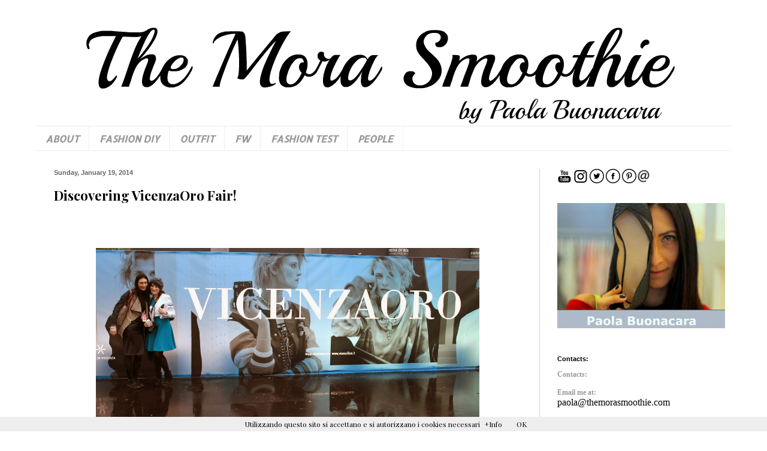

--- FILE ---
content_type: text/html; charset=UTF-8
request_url: https://www.themorasmoothie.com/2014/01/discovering-vicenzaoro-fair.html
body_size: 25185
content:
<!DOCTYPE html>
<html class='v2' dir='ltr' xmlns='http://www.w3.org/1999/xhtml' xmlns:b='http://www.google.com/2005/gml/b' xmlns:data='http://www.google.com/2005/gml/data' xmlns:expr='http://www.google.com/2005/gml/expr'>
<head>
<link href='https://www.blogger.com/static/v1/widgets/335934321-css_bundle_v2.css' rel='stylesheet' type='text/css'/>
<meta content='The Mora Smoothie - Paola Buonacara, Fashion blogger italiana, tendenze moda, outfit e DIY moda. Scopri look unici e idee creative.' name='description'/>
<meta content='fashion blogger, moda, Paola Buonacara, outfit, DIY, influencer, The Mora Smoothie' name='keywords'/>
<meta content='The Mora Smoothie' name='author'/>
<!-- BLOGHER ADS Begin header tag -->
<script type='text/javascript'>
  var blogherads = blogherads || {};
  blogherads.adq = blogherads.adq || [];
</script>
<script async='async' data-cfasync='false' src='https://ads.blogherads.com/static/blogherads.js' type='text/javascript'></script>
<script async='async' data-cfasync='false' src='https://ads.blogherads.com/sk/70/700/700914/28285/header.js' type='text/javascript'></script>
<!-- BLOGHER ADS End header tag -->
<meta content='14db41042f15c25275049fe1dc335548' name='p:domain_verify'/>
<meta content='14db41042f15c25275049fe1dc335548' name='p:domain_verify'/>
<script async='async' data-ad-client='ca-pub-1578218226577810' src='https://pagead2.googlesyndication.com/pagead/js/adsbygoogle.js'></script>
<!-- -CcjAk0SGhKs_PehJUup5CJm9EA -->
<meta content='IE=EmulateIE7' http-equiv='X-UA-Compatible'/>
<meta content='width=1100' name='viewport'/>
<meta content='text/html; charset=UTF-8' http-equiv='Content-Type'/>
<meta content='blogger' name='generator'/>
<link href='https://www.themorasmoothie.com/favicon.ico' rel='icon' type='image/x-icon'/>
<link href='https://www.themorasmoothie.com/2014/01/discovering-vicenzaoro-fair.html' rel='canonical'/>
<link rel="alternate" type="application/atom+xml" title="Paola Buonacara - The Mora Smoothie - Fashion blogger e DIY moda fashion  - Atom" href="https://www.themorasmoothie.com/feeds/posts/default" />
<link rel="alternate" type="application/rss+xml" title="Paola Buonacara - The Mora Smoothie - Fashion blogger e DIY moda fashion  - RSS" href="https://www.themorasmoothie.com/feeds/posts/default?alt=rss" />
<link rel="service.post" type="application/atom+xml" title="Paola Buonacara - The Mora Smoothie - Fashion blogger e DIY moda fashion  - Atom" href="https://www.blogger.com/feeds/6551313587763092727/posts/default" />

<link rel="alternate" type="application/atom+xml" title="Paola Buonacara - The Mora Smoothie - Fashion blogger e DIY moda fashion  - Atom" href="https://www.themorasmoothie.com/feeds/6062182503196682925/comments/default" />
<!--Can't find substitution for tag [blog.ieCssRetrofitLinks]-->
<link href='https://blogger.googleusercontent.com/img/b/R29vZ2xl/AVvXsEhcfndpHFR0jn_bVmKCnO4TtPCvX8cwNkuGmjjVLWDezhYpFCaHLTtTj48vC8clhSJUX-abcejqiW6JXP0HDkg3y-wVLsJu-yxiRBccO9cXo09FZole6Xkc9fBwYPR85YN1jztUi-50i15L/s1600/IMG_0446.JPG' rel='image_src'/>
<meta content='https://www.themorasmoothie.com/2014/01/discovering-vicenzaoro-fair.html' property='og:url'/>
<meta content='Discovering VicenzaOro Fair!' property='og:title'/>
<meta content='The Mora Smoothie - blogger, influencer  Paola Buonacara, scopri tendenze moda e DIY, outfit unici e idee creative,artofrecycling
Libro-30+fashion DIY' property='og:description'/>
<meta content='https://blogger.googleusercontent.com/img/b/R29vZ2xl/AVvXsEhcfndpHFR0jn_bVmKCnO4TtPCvX8cwNkuGmjjVLWDezhYpFCaHLTtTj48vC8clhSJUX-abcejqiW6JXP0HDkg3y-wVLsJu-yxiRBccO9cXo09FZole6Xkc9fBwYPR85YN1jztUi-50i15L/w1200-h630-p-k-no-nu/IMG_0446.JPG' property='og:image'/>
<title>Paola Buonacara - The Mora Smoothie - Fashion blogger e DIY moda fashion : Discovering VicenzaOro Fair!</title>
<style type='text/css'>@font-face{font-family:'Allerta';font-style:normal;font-weight:400;font-display:swap;src:url(//fonts.gstatic.com/s/allerta/v19/TwMO-IAHRlkbx940YnYXSCiN9uc.woff2)format('woff2');unicode-range:U+0000-00FF,U+0131,U+0152-0153,U+02BB-02BC,U+02C6,U+02DA,U+02DC,U+0304,U+0308,U+0329,U+2000-206F,U+20AC,U+2122,U+2191,U+2193,U+2212,U+2215,U+FEFF,U+FFFD;}@font-face{font-family:'Playfair Display';font-style:normal;font-weight:400;font-display:swap;src:url(//fonts.gstatic.com/s/playfairdisplay/v40/nuFiD-vYSZviVYUb_rj3ij__anPXDTjYgEM86xRbPQ.woff2)format('woff2');unicode-range:U+0301,U+0400-045F,U+0490-0491,U+04B0-04B1,U+2116;}@font-face{font-family:'Playfair Display';font-style:normal;font-weight:400;font-display:swap;src:url(//fonts.gstatic.com/s/playfairdisplay/v40/nuFiD-vYSZviVYUb_rj3ij__anPXDTPYgEM86xRbPQ.woff2)format('woff2');unicode-range:U+0102-0103,U+0110-0111,U+0128-0129,U+0168-0169,U+01A0-01A1,U+01AF-01B0,U+0300-0301,U+0303-0304,U+0308-0309,U+0323,U+0329,U+1EA0-1EF9,U+20AB;}@font-face{font-family:'Playfair Display';font-style:normal;font-weight:400;font-display:swap;src:url(//fonts.gstatic.com/s/playfairdisplay/v40/nuFiD-vYSZviVYUb_rj3ij__anPXDTLYgEM86xRbPQ.woff2)format('woff2');unicode-range:U+0100-02BA,U+02BD-02C5,U+02C7-02CC,U+02CE-02D7,U+02DD-02FF,U+0304,U+0308,U+0329,U+1D00-1DBF,U+1E00-1E9F,U+1EF2-1EFF,U+2020,U+20A0-20AB,U+20AD-20C0,U+2113,U+2C60-2C7F,U+A720-A7FF;}@font-face{font-family:'Playfair Display';font-style:normal;font-weight:400;font-display:swap;src:url(//fonts.gstatic.com/s/playfairdisplay/v40/nuFiD-vYSZviVYUb_rj3ij__anPXDTzYgEM86xQ.woff2)format('woff2');unicode-range:U+0000-00FF,U+0131,U+0152-0153,U+02BB-02BC,U+02C6,U+02DA,U+02DC,U+0304,U+0308,U+0329,U+2000-206F,U+20AC,U+2122,U+2191,U+2193,U+2212,U+2215,U+FEFF,U+FFFD;}@font-face{font-family:'Playfair Display';font-style:normal;font-weight:700;font-display:swap;src:url(//fonts.gstatic.com/s/playfairdisplay/v40/nuFiD-vYSZviVYUb_rj3ij__anPXDTjYgEM86xRbPQ.woff2)format('woff2');unicode-range:U+0301,U+0400-045F,U+0490-0491,U+04B0-04B1,U+2116;}@font-face{font-family:'Playfair Display';font-style:normal;font-weight:700;font-display:swap;src:url(//fonts.gstatic.com/s/playfairdisplay/v40/nuFiD-vYSZviVYUb_rj3ij__anPXDTPYgEM86xRbPQ.woff2)format('woff2');unicode-range:U+0102-0103,U+0110-0111,U+0128-0129,U+0168-0169,U+01A0-01A1,U+01AF-01B0,U+0300-0301,U+0303-0304,U+0308-0309,U+0323,U+0329,U+1EA0-1EF9,U+20AB;}@font-face{font-family:'Playfair Display';font-style:normal;font-weight:700;font-display:swap;src:url(//fonts.gstatic.com/s/playfairdisplay/v40/nuFiD-vYSZviVYUb_rj3ij__anPXDTLYgEM86xRbPQ.woff2)format('woff2');unicode-range:U+0100-02BA,U+02BD-02C5,U+02C7-02CC,U+02CE-02D7,U+02DD-02FF,U+0304,U+0308,U+0329,U+1D00-1DBF,U+1E00-1E9F,U+1EF2-1EFF,U+2020,U+20A0-20AB,U+20AD-20C0,U+2113,U+2C60-2C7F,U+A720-A7FF;}@font-face{font-family:'Playfair Display';font-style:normal;font-weight:700;font-display:swap;src:url(//fonts.gstatic.com/s/playfairdisplay/v40/nuFiD-vYSZviVYUb_rj3ij__anPXDTzYgEM86xQ.woff2)format('woff2');unicode-range:U+0000-00FF,U+0131,U+0152-0153,U+02BB-02BC,U+02C6,U+02DA,U+02DC,U+0304,U+0308,U+0329,U+2000-206F,U+20AC,U+2122,U+2191,U+2193,U+2212,U+2215,U+FEFF,U+FFFD;}</style>
<style id='page-skin-1' type='text/css'><!--
/*
-----------------------------------------------
Blogger Template Style
Name:     Simple
Designer: Josh Peterson
URL:      www.noaesthetic.com
----------------------------------------------- */
/* Variable definitions
====================
<Variable name="keycolor" description="Main Color" type="color" default="#66bbdd"/>
<Group description="Page Text" selector="body">
<Variable name="body.font" description="Font" type="font"
default="normal normal 12px Arial, Tahoma, Helvetica, FreeSans, sans-serif"/>
<Variable name="body.text.color" description="Text Color" type="color" default="#222222"/>
</Group>
<Group description="Backgrounds" selector=".body-fauxcolumns-outer">
<Variable name="body.background.color" description="Outer Background" type="color" default="#66bbdd"/>
<Variable name="content.background.color" description="Main Background" type="color" default="#ffffff"/>
<Variable name="header.background.color" description="Header Background" type="color" default="transparent"/>
</Group>
<Group description="Links" selector=".main-outer">
<Variable name="link.color" description="Link Color" type="color" default="#2288bb"/>
<Variable name="link.visited.color" description="Visited Color" type="color" default="#888888"/>
<Variable name="link.hover.color" description="Hover Color" type="color" default="#33aaff"/>
</Group>
<Group description="Blog Title" selector=".header h1">
<Variable name="header.font" description="Font" type="font"
default="normal normal 60px Arial, Tahoma, Helvetica, FreeSans, sans-serif"/>
<Variable name="header.text.color" description="Title Color" type="color" default="#3399bb" />
</Group>
<Group description="Blog Description" selector=".header .description">
<Variable name="description.text.color" description="Description Color" type="color"
default="#777777" />
</Group>
<Group description="Tabs Text" selector=".tabs-inner .widget li a">
<Variable name="tabs.font" description="Font" type="font"
default="normal normal 14px Arial, Tahoma, Helvetica, FreeSans, sans-serif"/>
<Variable name="tabs.text.color" description="Text Color" type="color" default="#999999"/>
<Variable name="tabs.selected.text.color" description="Selected Color" type="color" default="#000000"/>
</Group>
<Group description="Tabs Background" selector=".tabs-outer .PageList">
<Variable name="tabs.background.color" description="Background Color" type="color" default="#f5f5f5"/>
<Variable name="tabs.selected.background.color" description="Selected Color" type="color" default="#eeeeee"/>
</Group>
<Group description="Post Title" selector="h3.post-title, .comments h4">
<Variable name="post.title.font" description="Font" type="font"
default="normal normal 22px Arial, Tahoma, Helvetica, FreeSans, sans-serif"/>
</Group>
<Group description="Date Header" selector=".date-header">
<Variable name="date.header.color" description="Text Color" type="color"
default="#000000"/>
<Variable name="date.header.background.color" description="Background Color" type="color"
default="transparent"/>
</Group>
<Group description="Post Footer" selector=".post-footer">
<Variable name="post.footer.text.color" description="Text Color" type="color" default="#666666"/>
<Variable name="post.footer.background.color" description="Background Color" type="color"
default="#f9f9f9"/>
<Variable name="post.footer.border.color" description="Shadow Color" type="color" default="#eeeeee"/>
</Group>
<Group description="Gadgets" selector="h2">
<Variable name="widget.title.font" description="Title Font" type="font"
default="normal bold 11px Arial, Tahoma, Helvetica, FreeSans, sans-serif"/>
<Variable name="widget.title.text.color" description="Title Color" type="color" default="#000000"/>
<Variable name="widget.alternate.text.color" description="Alternate Color" type="color" default="#999999"/>
</Group>
<Group description="Images" selector=".main-inner">
<Variable name="image.background.color" description="Background Color" type="color" default="#ffffff"/>
<Variable name="image.border.color" description="Border Color" type="color" default="#eeeeee"/>
<Variable name="image.text.color" description="Caption Text Color" type="color" default="#000000"/>
</Group>
<Group description="Accents" selector=".content-inner">
<Variable name="body.rule.color" description="Separator Line Color" type="color" default="#eeeeee"/>
<Variable name="tabs.border.color" description="Tabs Border Color" type="color" default="#cccccc"/>
</Group>
<Variable name="body.background" description="Body Background" type="background"
color="#ffffff" default="$(color) none repeat scroll top left"/>
<Variable name="body.background.override" description="Body Background Override" type="string" default=""/>
<Variable name="body.background.gradient.cap" description="Body Gradient Cap" type="url"
default="url(//www.blogblog.com/1kt/simple/gradients_light.png)"/>
<Variable name="body.background.gradient.tile" description="Body Gradient Tile" type="url"
default="url(//www.blogblog.com/1kt/simple/body_gradient_tile_light.png)"/>
<Variable name="content.background.color.selector" description="Content Background Color Selector" type="string" default=".content-inner"/>
<Variable name="content.padding" description="Content Padding" type="length" default="10px"/>
<Variable name="content.padding.horizontal" description="Content Horizontal Padding" type="length" default="10px"/>
<Variable name="content.shadow.spread" description="Content Shadow Spread" type="length" default="40px"/>
<Variable name="content.shadow.spread.webkit" description="Content Shadow Spread (WebKit)" type="length" default="5px"/>
<Variable name="content.shadow.spread.ie" description="Content Shadow Spread (IE)" type="length" default="10px"/>
<Variable name="main.border.width" description="Main Border Width" type="length" default="0"/>
<Variable name="header.background.gradient" description="Header Gradient" type="url" default="none"/>
<Variable name="header.shadow.offset.left" description="Header Shadow Offset Left" type="length" default="-1px"/>
<Variable name="header.shadow.offset.top" description="Header Shadow Offset Top" type="length" default="-1px"/>
<Variable name="header.shadow.spread" description="Header Shadow Spread" type="length" default="1px"/>
<Variable name="header.padding" description="Header Padding" type="length" default="30px"/>
<Variable name="header.border.size" description="Header Border Size" type="length" default="1px"/>
<Variable name="header.bottom.border.size" description="Header Bottom Border Size" type="length" default="1px"/>
<Variable name="header.border.horizontalsize" description="Header Horizontal Border Size" type="length" default="0"/>
<Variable name="description.text.size" description="Description Text Size" type="string" default="140%"/>
<Variable name="tabs.margin.top" description="Tabs Margin Top" type="length" default="0" />
<Variable name="tabs.margin.side" description="Tabs Side Margin" type="length" default="30px" />
<Variable name="tabs.background.gradient" description="Tabs Background Gradient" type="url"
default="url(//www.blogblog.com/1kt/simple/gradients_light.png)"/>
<Variable name="tabs.border.width" description="Tabs Border Width" type="length" default="1px"/>
<Variable name="tabs.bevel.border.width" description="Tabs Bevel Border Width" type="length" default="1px"/>
<Variable name="date.header.padding" description="Date Header Padding" type="string" default="inherit"/>
<Variable name="date.header.letterspacing" description="Date Header Letter Spacing" type="string" default="inherit"/>
<Variable name="date.header.margin" description="Date Header Margin" type="string" default="inherit"/>
<Variable name="post.margin.bottom" description="Post Bottom Margin" type="length" default="25px"/>
<Variable name="image.border.small.size" description="Image Border Small Size" type="length" default="2px"/>
<Variable name="image.border.large.size" description="Image Border Large Size" type="length" default="5px"/>
<Variable name="page.width.selector" description="Page Width Selector" type="string" default=".region-inner"/>
<Variable name="page.width" description="Page Width" type="string" default="auto"/>
<Variable name="main.section.margin" description="Main Section Margin" type="length" default="15px"/>
<Variable name="main.padding" description="Main Padding" type="length" default="15px"/>
<Variable name="main.padding.top" description="Main Padding Top" type="length" default="30px"/>
<Variable name="main.padding.bottom" description="Main Padding Bottom" type="length" default="30px"/>
<Variable name="paging.background"
color="#ffffff"
description="Background of blog paging area" type="background"
default="transparent none no-repeat scroll top center"/>
<Variable name="footer.bevel" description="Bevel border length of footer" type="length" default="0"/>
<Variable name="mobile.background.overlay" description="Mobile Background Overlay" type="string"
default="transparent none repeat scroll top left"/>
<Variable name="mobile.background.size" description="Mobile Background Size" type="string" default="auto"/>
<Variable name="mobile.button.color" description="Mobile Button Color" type="color" default="#ffffff" />
<Variable name="startSide" description="Side where text starts in blog language" type="automatic" default="left"/>
<Variable name="endSide" description="Side where text ends in blog language" type="automatic" default="right"/>
*/
/* Content
----------------------------------------------- */
body {
font: normal normal 12px Playfair Display;
color: #000000;
background: #ffffff none repeat scroll top left;
padding: 0 40px 40px 40px;
}
html body .region-inner {
min-width: 0;
max-width: 100%;
width: auto;
}
a:link {
text-decoration:none;
color: #000000;
}
a:visited {
text-decoration:none;
color: #444444;
}
a:hover {
text-decoration:underline;
color: #dd66bb;
}
.body-fauxcolumn-outer .fauxcolumn-inner {
background: transparent none repeat scroll top left;
_background-image: none;
}
.body-fauxcolumn-outer .cap-top {
position: absolute;
z-index: 1;
height: 400px;
width: 100%;
background: #ffffff none repeat scroll top left;
}
.body-fauxcolumn-outer .cap-top .cap-left {
width: 100%;
background: transparent none repeat-x scroll top left;
_background-image: none;
}
.content-outer {
-moz-box-shadow: 0 0 40px rgba(0, 0, 0, .15);
-webkit-box-shadow: 0 0 5px rgba(0, 0, 0, .15);
-goog-ms-box-shadow: 0 0 10px #333333;
box-shadow: 0 0 40px rgba(0, 0, 0, .15);
margin-bottom: 1px;
}
.content-inner {
padding: 10px 10px;
}
.content-inner {
background-color: #ffffff;
}
/* Header
----------------------------------------------- */
.header-outer {
background: #ffffff none repeat-x scroll 0 -400px;
_background-image: none;
}
.Header h1 {
font: normal normal 60px Playfair Display;
color: #ffffff;
text-shadow: -1px -1px 1px rgba(0, 0, 0, .2);
}
.Header h1 a {
color: #ffffff;
}
.Header .description {
font-size: 140%;
color: #ffffff;
}
.header-inner .Header .titlewrapper {
padding: 22px 30px;
}
.header-inner .Header .descriptionwrapper {
padding: 0 30px;
}
/* Tabs
----------------------------------------------- */
.tabs-inner .section:first-child {
border-top: 1px solid #eeeeee;
}
.tabs-inner .section:first-child ul {
margin-top: -1px;
border-top: 1px solid #eeeeee;
border-left: 0 solid #eeeeee;
border-right: 0 solid #eeeeee;
}
.tabs-inner .widget ul {
background: #ffffff url(//www.blogblog.com/1kt/simple/gradients_light.png) repeat-x scroll 0 -800px;
_background-image: none;
border-bottom: 1px solid #eeeeee;
margin-top: 0;
margin-left: -30px;
margin-right: -30px;
}
.tabs-inner .widget li a {
display: inline-block;
padding: .6em 1em;
font: italic bold 16px Allerta;
color: #999999;
border-left: 1px solid #ffffff;
border-right: 1px solid #eeeeee;
}
.tabs-inner .widget li:first-child a {
border-left: none;
}
.tabs-inner .widget li.selected a, .tabs-inner .widget li a:hover {
color: #eeeeee;
background-color: #cccccc;
text-decoration: none;
}
/* Columns
----------------------------------------------- */
.main-outer {
border-top: 0 solid #cccccc;
}
.fauxcolumn-left-outer .fauxcolumn-inner {
border-right: 1px solid #cccccc;
}
.fauxcolumn-right-outer .fauxcolumn-inner {
border-left: 1px solid #cccccc;
}
/* Headings
----------------------------------------------- */
h2 {
margin: 0 0 1em 0;
font: normal bold 11px Arial, Tahoma, Helvetica, FreeSans, sans-serif;
color: #000000;
}
/* Widgets
----------------------------------------------- */
.widget .zippy {
color: #7a7a7a;
text-shadow: 2px 2px 1px rgba(0, 0, 0, .1);
}
.widget .popular-posts ul {
list-style: none;
}
/* Posts
----------------------------------------------- */
.date-header span {
background-color: #ffffff;
color: #666666;
padding: inherit;
letter-spacing: inherit;
margin: inherit;
}
.main-inner {
padding-top: 30px;
padding-bottom: 30px;
}
.main-inner .column-center-inner {
padding: 0 15px;
}
.main-inner .column-center-inner .section {
margin: 0 15px;
}
.post {
margin: 0 0 25px 0;
}
h3.post-title, .comments h4 {
font: normal bold 22px Playfair Display;
margin: .75em 0 0;
}
.post-body {
font-size: 110%;
line-height: 1.4;
position: relative;
}
.post-body img, .post-body .tr-caption-container, .Profile img, .Image img,
.BlogList .item-thumbnail img {
padding: 2px;
background: #ffffff;
border: 1px solid #eeeeee;
-moz-box-shadow: 1px 1px 5px rgba(0, 0, 0, .1);
-webkit-box-shadow: 1px 1px 5px rgba(0, 0, 0, .1);
box-shadow: 1px 1px 5px rgba(0, 0, 0, .1);
}
.post-body img, .post-body .tr-caption-container {
padding: 5px;
}
.post-body .tr-caption-container {
color: #eeeeee;
}
.post-body .tr-caption-container img {
padding: 0;
background: transparent;
border: none;
-moz-box-shadow: 0 0 0 rgba(0, 0, 0, .1);
-webkit-box-shadow: 0 0 0 rgba(0, 0, 0, .1);
box-shadow: 0 0 0 rgba(0, 0, 0, .1);
}
.post-header {
margin: 0 0 1.5em;
line-height: 1.6;
font-size: 90%;
}
.post-footer {
margin: 20px -2px 0;
padding: 5px 10px;
color: #cc0070;
background-color: #f9f9f9;
border-bottom: 1px solid #eeeeee;
line-height: 1.6;
font-size: 90%;
}
#comments .comment-author {
padding-top: 1.5em;
border-top: 1px solid #cccccc;
background-position: 0 1.5em;
}
#comments .comment-author:first-child {
padding-top: 0;
border-top: none;
}
.avatar-image-container {
margin: .2em 0 0;
}
#comments .avatar-image-container img {
border: 1px solid #eeeeee;
}
/* Comments
----------------------------------------------- */
.comments .comments-content .icon.blog-author {
background-repeat: no-repeat;
background-image: url([data-uri]);
}
.comments .comments-content .loadmore a {
border-top: 1px solid #7a7a7a;
border-bottom: 1px solid #7a7a7a;
}
.comments .comment-thread.inline-thread {
background-color: #f9f9f9;
}
.comments .continue {
border-top: 2px solid #7a7a7a;
}
/* Accents
---------------------------------------------- */
.section-columns td.columns-cell {
border-left: 1px solid #cccccc;
}
.blog-pager {
background: transparent none no-repeat scroll top center;
}
.blog-pager-older-link, .home-link,
.blog-pager-newer-link {
background-color: #ffffff;
padding: 5px;
}
.footer-outer {
border-top: 0 dashed #bbbbbb;
}
/* Mobile
----------------------------------------------- */
body.mobile  {
background-size: auto;
}
.mobile .body-fauxcolumn-outer {
background: transparent none repeat scroll top left;
}
.mobile .body-fauxcolumn-outer .cap-top {
background-size: 100% auto;
}
.mobile .content-outer {
-webkit-box-shadow: 0 0 3px rgba(0, 0, 0, .15);
box-shadow: 0 0 3px rgba(0, 0, 0, .15);
}
body.mobile .AdSense {
margin: 0 -40px;
}
.mobile .tabs-inner .widget ul {
margin-left: 0;
margin-right: 0;
}
.mobile .post {
margin: 0;
}
.mobile .main-inner .column-center-inner .section {
margin: 0;
}
.mobile .date-header span {
padding: 0.1em 10px;
margin: 0 -10px;
}
.mobile h3.post-title {
margin: 0;
}
.mobile .blog-pager {
background: transparent none no-repeat scroll top center;
}
.mobile .footer-outer {
border-top: none;
}
.mobile .main-inner, .mobile .footer-inner {
background-color: #ffffff;
}
.mobile-index-contents {
color: #000000;
}
.mobile-link-button {
background-color: #000000;
}
.mobile-link-button a:link, .mobile-link-button a:visited {
color: #cccccc;
}
.mobile .tabs-inner .section:first-child {
border-top: none;
}
.mobile .tabs-inner .PageList .widget-content {
background-color: #cccccc;
color: #eeeeee;
border-top: 1px solid #eeeeee;
border-bottom: 1px solid #eeeeee;
}
.mobile .tabs-inner .PageList .widget-content .pagelist-arrow {
border-left: 1px solid #eeeeee;
}
.post-body img, .post-body .tr-caption-container, .Profile img, .Image img,
.BlogList .item-thumbnail img {
padding: none !important;
border: none !important;
background: none !important;
-moz-box-shadow: 0px 0px 0px transparent !important;
-webkit-box-shadow: 0px 0px 0px transparent !important;
box-shadow: 0px 0px 0px transparent !important;
}
.Header h1 { text-shadow: none; } .post-body img, .post-body .tr-caption-container, .Profile img, .Image img, .BlogList .item-thumbnail img { -webkit-box-shadow: none; box-shadow: none; } .content-outer { -webkit-box-shadow: none; box-shadow: none; }
/* Modifica il font per tutti i post */
.post-body, .post-content, .entry-content {
font-family: 'Lora', serif !important;  /* Cambia il font se vuoi */
font-size: 18px;
line-height: 1.8;
color: #333;  /* Cambia colore se necessario */
}
/* Modifica anche i link dentro i post */
.post-body a, .post-content a, .entry-content a {
font-family: 'Lora', serif !important;
color: #0066cc; /* Cambia colore link se vuoi */
}
--></style>
<style id='template-skin-1' type='text/css'><!--
body {
min-width: 1180px;
}
.content-outer, .content-fauxcolumn-outer, .region-inner {
min-width: 1180px;
max-width: 1180px;
_width: 1180px;
}
.main-inner .columns {
padding-left: 0px;
padding-right: 320px;
}
.main-inner .fauxcolumn-center-outer {
left: 0px;
right: 320px;
/* IE6 does not respect left and right together */
_width: expression(this.parentNode.offsetWidth -
parseInt("0px") -
parseInt("320px") + 'px');
}
.main-inner .fauxcolumn-left-outer {
width: 0px;
}
.main-inner .fauxcolumn-right-outer {
width: 320px;
}
.main-inner .column-left-outer {
width: 0px;
right: 100%;
margin-left: -0px;
}
.main-inner .column-right-outer {
width: 320px;
margin-right: -320px;
}
#layout {
min-width: 0;
}
#layout .content-outer {
min-width: 0;
width: 800px;
}
#layout .region-inner {
min-width: 0;
width: auto;
}
--></style>
<script type='text/javascript'>
var _gaq = _gaq || [];
 _gaq.push (['_setAccount', 'UA-42075860-1']);
 _gaq.push (['_gat._anonymizeIp']);
 _gaq.push (['_trackPageview']); 
      (function() {
        var ga = document.createElement('script');
        ga.type = 'text/javascript';
        ga.async = true;
        ga.src = (document.location.protocol == 'https:' ?
                  'https://ssl' : 'http://www') + '.google-analytics.com/ga.js';
        var s = document.getElementsByTagName('script')[0];
        s.parentNode.insertBefore(ga, s);
      })();
    </script>
<link href='https://www.blogger.com/dyn-css/authorization.css?targetBlogID=6551313587763092727&amp;zx=616b7662-0392-4767-885a-81f93d033e73' media='none' onload='if(media!=&#39;all&#39;)media=&#39;all&#39;' rel='stylesheet'/><noscript><link href='https://www.blogger.com/dyn-css/authorization.css?targetBlogID=6551313587763092727&amp;zx=616b7662-0392-4767-885a-81f93d033e73' rel='stylesheet'/></noscript>
<meta name='google-adsense-platform-account' content='ca-host-pub-1556223355139109'/>
<meta name='google-adsense-platform-domain' content='blogspot.com'/>

<link rel="stylesheet" href="https://fonts.googleapis.com/css2?display=swap&family=Lora&family=Playfair+Display"></head>
<body class='loading'>
<div class='navbar no-items section' id='navbar'>
</div>
<div class='body-fauxcolumns'>
<div class='fauxcolumn-outer body-fauxcolumn-outer'>
<div class='cap-top'>
<div class='cap-left'></div>
<div class='cap-right'></div>
</div>
<div class='fauxborder-left'>
<div class='fauxborder-right'></div>
<div class='fauxcolumn-inner'>
</div>
</div>
<div class='cap-bottom'>
<div class='cap-left'></div>
<div class='cap-right'></div>
</div>
</div>
</div>
<div class='content'>
<div class='content-fauxcolumns'>
<div class='fauxcolumn-outer content-fauxcolumn-outer'>
<div class='cap-top'>
<div class='cap-left'></div>
<div class='cap-right'></div>
</div>
<div class='fauxborder-left'>
<div class='fauxborder-right'></div>
<div class='fauxcolumn-inner'>
</div>
</div>
<div class='cap-bottom'>
<div class='cap-left'></div>
<div class='cap-right'></div>
</div>
</div>
</div>
<div class='content-outer'>
<div class='content-cap-top cap-top'>
<div class='cap-left'></div>
<div class='cap-right'></div>
</div>
<div class='fauxborder-left content-fauxborder-left'>
<div class='fauxborder-right content-fauxborder-right'></div>
<div class='content-inner'>
<header>
<div class='header-outer'>
<div class='header-cap-top cap-top'>
<div class='cap-left'></div>
<div class='cap-right'></div>
</div>
<div class='fauxborder-left header-fauxborder-left'>
<div class='fauxborder-right header-fauxborder-right'></div>
<div class='region-inner header-inner'>
<div class='header section' id='header'><div class='widget Header' data-version='1' id='Header1'>
<div id='header-inner'>
<a href='https://www.themorasmoothie.com/' style='display: block'>
<img alt='Paola Buonacara - The Mora Smoothie - Fashion blogger e DIY moda fashion ' height='170px; ' id='Header1_headerimg' src='https://blogger.googleusercontent.com/img/b/R29vZ2xl/AVvXsEjQB-fjrcwxIGb_eG516DBx215TuU8Rot6ZEZR9ikq0EjszCIZsimvjwjF9uwyP22kHCGlaBGJRxnTTonBQK2mej7gtVmipkHSXo0ziLsva2aMK6nTBEPsKqEFWXhc_PMzlIBjgTcKmXoOv/s1180/Untitled+1.png' style='display: block' width='1180px; '/>
</a>
</div>
</div></div>
</div>
</div>
<div class='header-cap-bottom cap-bottom'>
<div class='cap-left'></div>
<div class='cap-right'></div>
</div>
</div>
</header>
<div class='tabs-outer'>
<div class='tabs-cap-top cap-top'>
<div class='cap-left'></div>
<div class='cap-right'></div>
</div>
<div class='fauxborder-left tabs-fauxborder-left'>
<div class='fauxborder-right tabs-fauxborder-right'></div>
<div class='region-inner tabs-inner'>
<div class='tabs section' id='crosscol'><div class='widget PageList' data-version='1' id='PageList1'>
<h2>Pagine</h2>
<div class='widget-content'>
<ul>
<li>
<a href='https://www.themorasmoothie.com/p/about_19.html'>ABOUT</a>
</li>
<li>
<a href='https://www.themorasmoothie.com/p/blog-page_12.html'>FASHION DIY</a>
</li>
<li>
<a href='https://www.themorasmoothie.com/p/diy_25.html'>OUTFIT</a>
</li>
<li>
<a href='https://www.themorasmoothie.com/p/fw.html'>FW</a>
</li>
<li>
<a href='https://www.themorasmoothie.com/p/fashion-test.html'>FASHION TEST</a>
</li>
<li>
<a href='https://www.themorasmoothie.com/p/peolple.html'>PEOPLE</a>
</li>
</ul>
<div class='clear'></div>
</div>
</div></div>
<div class='tabs no-items section' id='crosscol-overflow'></div>
</div>
</div>
<div class='tabs-cap-bottom cap-bottom'>
<div class='cap-left'></div>
<div class='cap-right'></div>
</div>
</div>
<div class='main-outer'>
<div class='main-cap-top cap-top'>
<div class='cap-left'></div>
<div class='cap-right'></div>
</div>
<div class='fauxborder-left main-fauxborder-left'>
<div class='fauxborder-right main-fauxborder-right'></div>
<div class='region-inner main-inner'>
<div class='columns fauxcolumns'>
<div class='fauxcolumn-outer fauxcolumn-center-outer'>
<div class='cap-top'>
<div class='cap-left'></div>
<div class='cap-right'></div>
</div>
<div class='fauxborder-left'>
<div class='fauxborder-right'></div>
<div class='fauxcolumn-inner'>
</div>
</div>
<div class='cap-bottom'>
<div class='cap-left'></div>
<div class='cap-right'></div>
</div>
</div>
<div class='fauxcolumn-outer fauxcolumn-left-outer'>
<div class='cap-top'>
<div class='cap-left'></div>
<div class='cap-right'></div>
</div>
<div class='fauxborder-left'>
<div class='fauxborder-right'></div>
<div class='fauxcolumn-inner'>
</div>
</div>
<div class='cap-bottom'>
<div class='cap-left'></div>
<div class='cap-right'></div>
</div>
</div>
<div class='fauxcolumn-outer fauxcolumn-right-outer'>
<div class='cap-top'>
<div class='cap-left'></div>
<div class='cap-right'></div>
</div>
<div class='fauxborder-left'>
<div class='fauxborder-right'></div>
<div class='fauxcolumn-inner'>
</div>
</div>
<div class='cap-bottom'>
<div class='cap-left'></div>
<div class='cap-right'></div>
</div>
</div>
<!-- corrects IE6 width calculation -->
<div class='columns-inner'>
<div class='column-center-outer'>
<div class='column-center-inner'>
<div class='main section' id='main'><div class='widget Blog' data-version='1' id='Blog1'>
<div class='blog-posts hfeed'>

          <div class="date-outer">
        
<h2 class='date-header'><span>Sunday, January 19, 2014</span></h2>

          <div class="date-posts">
        
<div class='post-outer'>
<div class='post hentry' itemscope='itemscope' itemtype='http://schema.org/BlogPosting'>
<a name='6062182503196682925'></a>
<h3 class='post-title entry-title' itemprop='name'>
Discovering VicenzaOro Fair!
</h3>
<div class='post-header'>
<div class='post-header-line-1'></div>
</div>
<div class='post-body entry-content' id='post-body-6062182503196682925' itemprop='articleBody'>
<p><iframe allowTransparency='true' frameborder='0' scrolling='no' src='http://www.facebook.com/plugins/like.php?href=https://www.themorasmoothie.com/2014/01/discovering-vicenzaoro-fair.html&layout=button_count&show_faces=false&width=100& action=like&font=arial&colorscheme=light' style='border:none; overflow:hidden; width:100px; height:20px;'></iframe></p>
<div class="separator" style="clear: both; text-align: center;">
<a href="https://blogger.googleusercontent.com/img/b/R29vZ2xl/AVvXsEhcfndpHFR0jn_bVmKCnO4TtPCvX8cwNkuGmjjVLWDezhYpFCaHLTtTj48vC8clhSJUX-abcejqiW6JXP0HDkg3y-wVLsJu-yxiRBccO9cXo09FZole6Xkc9fBwYPR85YN1jztUi-50i15L/s1600/IMG_0446.JPG" imageanchor="1" style="margin-left: 1em; margin-right: 1em;"><img border="0" height="350" src="https://blogger.googleusercontent.com/img/b/R29vZ2xl/AVvXsEhcfndpHFR0jn_bVmKCnO4TtPCvX8cwNkuGmjjVLWDezhYpFCaHLTtTj48vC8clhSJUX-abcejqiW6JXP0HDkg3y-wVLsJu-yxiRBccO9cXo09FZole6Xkc9fBwYPR85YN1jztUi-50i15L/s1600/IMG_0446.JPG" width="640" /></a></div>
<br />
<br />
<b>Hi there, in today's post I'm going to talk about <a href="http://www.vicenzafiera.it/it/m-orafe/winter/index.php" target="_blank">VicenzaOro Fair</a> that is taking place in these days in Vicenza, and I can just recommend to visit it...&nbsp;</b><br />
<b>I spent a cool day yesterday with Sara by the blog <a href="http://www.nonsoloshopping.eu/nss2/" target="_blank">Non Solo Shopping</a>, I suggest to visit her blog (I always do it), I love it and it's full of advice, she's a great person, very nice and cool, and you will find so much more there and more about the visit we had yesterday!&nbsp;</b><br />
<b>In VicenzaOro we were welcomed so warmly and I wanna thank the so kind and friendly staff of press room...&nbsp;</b><br />
<b>Back to the fair, it was great, many stands and so much interesting ... we pleasantly lost in the atmosphere in the stories and time past at the speed of light and the afternoon came so quickly...&nbsp;</b><br />
<b>Today I gonna tell you in general terms of our visit, but soon more details and interviews.&nbsp;</b><br />
<b>The first visit was by <a href="http://www.trendvisionforecasting.com/" target="_blank">TrendVision Forecasting</a>, where we knew their fantastic job and we took a look to their books, the Trend Book of which we could not but fall in love...&nbsp;</b><br />
<b>Going on we met the<a href="http://www.lesibille.com/html/home-page/" target="_blank"> Sibilla</a>'s booth where we were kidnapped from their jewelry and wrapped by their stories... the real works of art that convey love and passion...&nbsp;</b><br />
<b>Then we known the brand <a href="http://www.apmcollection.com/showcases/index.php" target="_blank">APM Monaco</a> performing the Fast Jewelry, I did not know about itery original idea and very beautiful jewelry...&nbsp;</b><br />
<b>Going on &nbsp;we were attracted by jewelry of <a href="http://www.laurabellini.com/" target="_blank">Laura Bellini</a> and we had the pleasure to talk</b><b>&nbsp;directly with Ms. Laura, I personally have been kidnapped from their creations by ceramics, but soon more details...&nbsp;</b><br />
<b><a href="http://www.playwatch.it/chi-siamo/" target="_blank">PlayWatch </a>a brand of watches really young, colorful and very bubbly... watches high-strength...&nbsp;</b><br />
<b>Then Sara and I were attracted by the booth and dancers of <a href="http://www.tutugioielli.com/" target="_blank">Tutù</a>, very sweet and dreamy...&nbsp;</b><br />
<b>And finally, but not least, we met <a href="http://dwssystems.com/" target="_blank">DWS</a>, &nbsp;the ingenious and innovative machinery for the jewel in 3D.</b><br />
<b>At the <a href="http://www.vicenzafiera.it/it/m-orafe/winter/index.php" target="_blank">VicenzaOro Fair</a> you can find them, and even much more, you can lose pleasantly in the well managed and well organized spaces, and soon here and on Sara's <a href="http://www.nonsoloshopping.eu/nss2/" target="_blank">blog</a> you can read much more about our visit, a kiss and soon with many, many news ... Stay tuned</b><br />
<div>
<b><br /></b></div>
<div>
<b><br /></b></div>
<div>
<b><br /></b></div>
<div>
<b><br /></b></div>
<div>
<b><br /></b></div>
<div>
<b>Ciao a tutti, nel post di oggi vi parlo della <a href="http://www.vicenzafiera.it/it/m-orafe/winter/index.php" target="_blank">Fiera VicenzaOro</a> che si sta svolgendo proprio in questi giorni a Vicenza, se avete la possibilità ve la consiglio, per tantissime buone ragioni...</b><br />
<b>Io ci sono stata ieri insieme a Sara del blog <a href="http://www.nonsoloshopping.eu/nss2/" target="_blank">Non Solo Shopping</a>, visitate il suo blog (io lo faccio sempre) a parte essere molto bello e pieno di consigli ed essere lei una persona fantastica e molto simpatica, troverete tanto tanto ed in più vi parleremo insieme della nostra visita svoltasi ieri!</b><br />
<b>A VicenzaOro siamo state accolte in modo ineccepibile e ringrazio vivamente il personale della sala stampa gentile e premuroso...</b><br />
<b>Tornando alla fiera era grandissima, tanti stand e tanto tanto di interessante...ci siamo piacevolmente perse nell'atmosfera nei racconti ed il tempo è passato alla velocità della luce senza neanche accorgerci è arrivato il pomeriggio...</b><br />
<b>Oggi vi parlerò in modo generico della nostra visita, ma presto maggiori dettagli ed interviste.&nbsp;</b><br />
<b>La prima visita è stata a <a href="http://www.trendvisionforecasting.com/" target="_blank">TrendVision Forecasting</a>, dove ci hanno descritto il loro fantastico lavoro, abbiamo avuto modo di guardare i loro libri, i Trend Book di cui non potevamo che innamorarci...</b><br />
<b>Abbiamo proseguito ed abbiamo incontrato lo stand delle <a href="http://www.lesibille.com/html/home-page/" target="_blank">Sibille</a> dove siamo state rapite dai loro gioielli ed avvolte ed inebriate dai loro racconti... delle vere e proprie opere d'arte che trasmettono Amore e Passione...</b><br />
<b>Abbiamo conosciuto &nbsp;il brand <a href="http://www.apmcollection.com/showcases/index.php" target="_blank">APM Monaco</a> &nbsp;che effettua il Fast Jewelry, io non sapevo che esistesse nell'ambito della gioielleria, veramente un'idea originale e molto belli i loro gioielli...</b><br />
<b>Proseguendo siamo state attratte dai gioielli di <a href="http://www.laurabellini.com/" target="_blank">Laura Bellini</a> ed abbiamo avuto il piace di poter parlare direttamente con la signora Laura, io personalmente sono stata rapita dalle loro creazioni su ceramica, ma presto maggiori dettagli...</b><br />
<b><a href="http://www.playwatch.it/chi-siamo/" target="_blank">PlayWatch </a>un brand di orologi veramente giovane, colorato e molto frizzante... orologi ad alta resistenza...</b><br />
<b>Proseguendo io e Sara siamo state attratte dallo Stand e dalle ballerine di <a href="http://www.tutugioielli.com/" target="_blank">Tutù</a>, uno stand curatissimo, sognante e molto dolce...</b><br />
<b>E per finire, ma non per importanza ci siamo soffermata e ci siamo fatte spiegare i macchinari veramente geniali ed innovativi per il gioiello in 3D di <a href="http://dwssystems.com/" target="_blank">DWS</a>...</b><br />
<b>Alla <a href="http://www.vicenzafiera.it/it/m-orafe/winter/index.php" target="_blank">Fiera di VicenzaOro</a> potrete trovare loro ed anche tanto altro, vi potrete perdere piacevolmente negli spazi ben gestiti e ben organizzati, e presto sia qui che sul <a href="http://www.nonsoloshopping.eu/nss2/" target="_blank">blog</a> della fantastica Sara potrete leggere molto di più sulla nostra visita, un bacione e a prestissimo con tante tante novità...Stay tuned</b><br />
<br /></div>
<br />
<a href="http://www.bloglovin.com/en/blog/3835808" title="Follow The Mora Smoothie.... with green eyes on Bloglovin"><img alt="Follow on Bloglovin" border="0" height="16" src="https://lh3.googleusercontent.com/blogger_img_proxy/AEn0k_tLRmx7WsaSwJ3E6_epA2KYJnmwicErVODv_yi1LAcW1XC7p9fZDcBfe8Dz_UdP0oHRsRHVpmxknV0C_k05QElFrUGU8dxk2e3gCL_lRDky0PcaUtf0=s0-d" width="87"></a>
<br />
<a name="more"></a><br />
<br />
<br />
<br />
<div class="separator" style="clear: both; text-align: center;">
<a href="https://blogger.googleusercontent.com/img/b/R29vZ2xl/AVvXsEgXMRafm6HSYnLxrMa3i1XScz7OLdbf4wgiQMzOymj9qLBUoGI6sR09hpU5ttUlj4SujGRU5Ki3kwlg0RRoewcYDFyGdTWlxpwEbalZXBruUY1kZuT8nR3UZB6KphsFgT4c0fPYm6yV_qSs/s1600/IMG_0474.JPG" imageanchor="1" style="margin-left: 1em; margin-right: 1em;"><img border="0" height="426" src="https://blogger.googleusercontent.com/img/b/R29vZ2xl/AVvXsEgXMRafm6HSYnLxrMa3i1XScz7OLdbf4wgiQMzOymj9qLBUoGI6sR09hpU5ttUlj4SujGRU5Ki3kwlg0RRoewcYDFyGdTWlxpwEbalZXBruUY1kZuT8nR3UZB6KphsFgT4c0fPYm6yV_qSs/s1600/IMG_0474.JPG" width="640" /></a></div>
<br />
<div class="separator" style="clear: both; text-align: center;">
<a href="https://blogger.googleusercontent.com/img/b/R29vZ2xl/AVvXsEhKi79n4NRdLAOT6Q_vv5TIBVNEqvy07YiT2a1KAGFwYzmZy7mJ_TZlvTijsnLu4B_URBFSgABugoKQIgtQzkyIrkCZyWk95UeRnR6C5Q2tv206jty4aWHPtbofz2Ivhu-0_HDfd1ETZAcX/s1600/IMG_0447.JPG" imageanchor="1" style="margin-left: 1em; margin-right: 1em;"><img border="0" height="426" src="https://blogger.googleusercontent.com/img/b/R29vZ2xl/AVvXsEhKi79n4NRdLAOT6Q_vv5TIBVNEqvy07YiT2a1KAGFwYzmZy7mJ_TZlvTijsnLu4B_URBFSgABugoKQIgtQzkyIrkCZyWk95UeRnR6C5Q2tv206jty4aWHPtbofz2Ivhu-0_HDfd1ETZAcX/s1600/IMG_0447.JPG" width="640" /></a></div>
<br />
<div class="separator" style="clear: both; text-align: center;">
<a href="https://blogger.googleusercontent.com/img/b/R29vZ2xl/AVvXsEimCu39bfbaIALbUD1MCzsMVq2cmXxH6zR-SMAz98zfKuTVCD5YewI2-wZ5NzcwqYDVhUoO1WOJ2eImGI4HmZPsBpIdOxWXum9VfdpE9tbK8ADFGTlG9uCEKOSlQrgMq8zkctTd9rQhLZfB/s1600/IMG_0513.JPG" imageanchor="1" style="margin-left: 1em; margin-right: 1em;"><img border="0" height="640" src="https://blogger.googleusercontent.com/img/b/R29vZ2xl/AVvXsEimCu39bfbaIALbUD1MCzsMVq2cmXxH6zR-SMAz98zfKuTVCD5YewI2-wZ5NzcwqYDVhUoO1WOJ2eImGI4HmZPsBpIdOxWXum9VfdpE9tbK8ADFGTlG9uCEKOSlQrgMq8zkctTd9rQhLZfB/s1600/IMG_0513.JPG" width="492" /></a></div>
<br />
<div class="separator" style="clear: both; text-align: center;">
<a href="https://blogger.googleusercontent.com/img/b/R29vZ2xl/AVvXsEhB6-Q1gFAfW6eC7gnLUi1h5j4NYW8E2sflT9BxtvSLc5HX2XrEphMhcEMhgrckrhsp9cZYX9WzEAagIVLiSt8kIWWUlVCezyJDII-Q5vYtt631brlHNDlKkc5I4wC3qbcUANF51aiGUPQH/s1600/IMG_0544.JPG" imageanchor="1" style="margin-left: 1em; margin-right: 1em;"><img border="0" height="426" src="https://blogger.googleusercontent.com/img/b/R29vZ2xl/AVvXsEhB6-Q1gFAfW6eC7gnLUi1h5j4NYW8E2sflT9BxtvSLc5HX2XrEphMhcEMhgrckrhsp9cZYX9WzEAagIVLiSt8kIWWUlVCezyJDII-Q5vYtt631brlHNDlKkc5I4wC3qbcUANF51aiGUPQH/s1600/IMG_0544.JPG" width="640" /></a></div>
<br />
<div class="separator" style="clear: both; text-align: center;">
<a href="https://blogger.googleusercontent.com/img/b/R29vZ2xl/AVvXsEh9OFIMj7QwBqEYZP774GOeH9BxMXW41Rpkwuhkb5gPMf5xT6Am18Rb167AcdOPynD9Tu4j7e2LED31KGXubZo6Z5wEfV297xooSvNpDV7QjLgIu9JkkLl1wHedZZgcCNDV-mubZg1lUT53/s1600/IMG_0552.JPG" imageanchor="1" style="margin-left: 1em; margin-right: 1em;"><img border="0" height="426" src="https://blogger.googleusercontent.com/img/b/R29vZ2xl/AVvXsEh9OFIMj7QwBqEYZP774GOeH9BxMXW41Rpkwuhkb5gPMf5xT6Am18Rb167AcdOPynD9Tu4j7e2LED31KGXubZo6Z5wEfV297xooSvNpDV7QjLgIu9JkkLl1wHedZZgcCNDV-mubZg1lUT53/s1600/IMG_0552.JPG" width="640" /></a></div>
<br />
<div class="separator" style="clear: both; text-align: center;">
<a href="https://blogger.googleusercontent.com/img/b/R29vZ2xl/AVvXsEggzUhS4qBFc1XV4uvYvh1dtMhgKUAX-fYqUHEExj-m15oxdI4A1N61COQ8Wgv3uXDWTr5Z0uVS4vK8wZjjRUZ6870nb0e3k4btG7cTfvfvWd9ZIm4gKPqsK8fXOU-DsXxty4dU3yGLCLtC/s1600/IMG_0577-001.JPG" imageanchor="1" style="margin-left: 1em; margin-right: 1em;"><img border="0" height="452" src="https://blogger.googleusercontent.com/img/b/R29vZ2xl/AVvXsEggzUhS4qBFc1XV4uvYvh1dtMhgKUAX-fYqUHEExj-m15oxdI4A1N61COQ8Wgv3uXDWTr5Z0uVS4vK8wZjjRUZ6870nb0e3k4btG7cTfvfvWd9ZIm4gKPqsK8fXOU-DsXxty4dU3yGLCLtC/s1600/IMG_0577-001.JPG" width="640" /></a></div>
<br />
<div class="separator" style="clear: both; text-align: center;">
<a href="https://blogger.googleusercontent.com/img/b/R29vZ2xl/AVvXsEivpzzkcWLaK2G6pwwEnQqdpkStDAyf8ZiQiBYBj5Qb55Hocs2doseYfnvBD1F1o3mkig9LUm2ld_DoceW6Ey08bGlEQFfqPHBcWtRZIJZa-uQSiPxExaacNbGHcjwVMskeHfnul47-OD9c/s1600/IMG_0584.JPG" imageanchor="1" style="margin-left: 1em; margin-right: 1em;"><img border="0" height="426" src="https://blogger.googleusercontent.com/img/b/R29vZ2xl/AVvXsEivpzzkcWLaK2G6pwwEnQqdpkStDAyf8ZiQiBYBj5Qb55Hocs2doseYfnvBD1F1o3mkig9LUm2ld_DoceW6Ey08bGlEQFfqPHBcWtRZIJZa-uQSiPxExaacNbGHcjwVMskeHfnul47-OD9c/s1600/IMG_0584.JPG" width="640" /></a></div>
<br />
<div class="separator" style="clear: both; text-align: center;">
<a href="https://blogger.googleusercontent.com/img/b/R29vZ2xl/AVvXsEh4nzFEmZAiO1sYvvCn-VZhGGxXzDlydXSwhS_AG0PfDFYogy9hEZj6iNwtmf4jt4DYUL87Pzf11TOWiTYy2kKYhlVa9OxBsd65aD6VPhbyjmqBG-Tcg2GGSmuRARzL3v7wjdBJF6C4Y7lC/s1600/IMG_0616.JPG" imageanchor="1" style="margin-left: 1em; margin-right: 1em;"><img border="0" height="460" src="https://blogger.googleusercontent.com/img/b/R29vZ2xl/AVvXsEh4nzFEmZAiO1sYvvCn-VZhGGxXzDlydXSwhS_AG0PfDFYogy9hEZj6iNwtmf4jt4DYUL87Pzf11TOWiTYy2kKYhlVa9OxBsd65aD6VPhbyjmqBG-Tcg2GGSmuRARzL3v7wjdBJF6C4Y7lC/s1600/IMG_0616.JPG" width="640" /></a></div>
<br />
<div style='clear: both;'></div>
</div>
<div class='post-footer'>
<div class='post-footer-line post-footer-line-1'><span class='post-timestamp'>
a
<a class='timestamp-link' href='https://www.themorasmoothie.com/2014/01/discovering-vicenzaoro-fair.html' itemprop='url' rel='bookmark' title='permanent link'><abbr class='published' itemprop='datePublished' title='2014-01-19T15:22:00+01:00'>3:22&#8239;PM</abbr></a>
</span>
<span class='post-comment-link'>
</span>
<span class='post-icons'>
</span>
<div class='post-share-buttons goog-inline-block'>
<a class='goog-inline-block share-button sb-email' href='https://www.blogger.com/share-post.g?blogID=6551313587763092727&postID=6062182503196682925&target=email' target='_blank' title='Email This'><span class='share-button-link-text'>Email This</span></a><a class='goog-inline-block share-button sb-blog' href='https://www.blogger.com/share-post.g?blogID=6551313587763092727&postID=6062182503196682925&target=blog' onclick='window.open(this.href, "_blank", "height=270,width=475"); return false;' target='_blank' title='BlogThis!'><span class='share-button-link-text'>BlogThis!</span></a><a class='goog-inline-block share-button sb-twitter' href='https://www.blogger.com/share-post.g?blogID=6551313587763092727&postID=6062182503196682925&target=twitter' target='_blank' title='Share to X'><span class='share-button-link-text'>Share to X</span></a><a class='goog-inline-block share-button sb-facebook' href='https://www.blogger.com/share-post.g?blogID=6551313587763092727&postID=6062182503196682925&target=facebook' onclick='window.open(this.href, "_blank", "height=430,width=640"); return false;' target='_blank' title='Share to Facebook'><span class='share-button-link-text'>Share to Facebook</span></a><a class='goog-inline-block share-button sb-pinterest' href='https://www.blogger.com/share-post.g?blogID=6551313587763092727&postID=6062182503196682925&target=pinterest' target='_blank' title='Share to Pinterest'><span class='share-button-link-text'>Share to Pinterest</span></a>
</div>
<span class='post-backlinks post-comment-link'>
</span>
</div>
<div class='post-footer-line post-footer-line-2'><span class='post-labels'>
Etichette:
<a href='https://www.themorasmoothie.com/search/label/apmmonaco' rel='tag'>apmmonaco</a>,
<a href='https://www.themorasmoothie.com/search/label/dws' rel='tag'>dws</a>,
<a href='https://www.themorasmoothie.com/search/label/fair' rel='tag'>fair</a>,
<a href='https://www.themorasmoothie.com/search/label/fiera' rel='tag'>fiera</a>,
<a href='https://www.themorasmoothie.com/search/label/gioielli' rel='tag'>gioielli</a>,
<a href='https://www.themorasmoothie.com/search/label/jewelry' rel='tag'>jewelry</a>,
<a href='https://www.themorasmoothie.com/search/label/laurabellini' rel='tag'>laurabellini</a>,
<a href='https://www.themorasmoothie.com/search/label/nonsoloshopping' rel='tag'>nonsoloshopping</a>,
<a href='https://www.themorasmoothie.com/search/label/playwatch' rel='tag'>playwatch</a>,
<a href='https://www.themorasmoothie.com/search/label/sibille' rel='tag'>sibille</a>,
<a href='https://www.themorasmoothie.com/search/label/themorasmoothie.' rel='tag'>themorasmoothie.</a>,
<a href='https://www.themorasmoothie.com/search/label/trendvisionforecasting' rel='tag'>trendvisionforecasting</a>,
<a href='https://www.themorasmoothie.com/search/label/tutu' rel='tag'>tutu</a>,
<a href='https://www.themorasmoothie.com/search/label/VicenzaOro' rel='tag'>VicenzaOro</a>
</span>
</div>
<div class='post-footer-line post-footer-line-3'><span class='post-location'>
</span>
</div>
</div>
</div>
<div class='comments' id='comments'>
<a name='comments'></a>
<h4>7 comments:</h4>
<div class='comments-content'>
<script async='async' src='' type='text/javascript'></script>
<script type='text/javascript'>
    (function() {
      var items = null;
      var msgs = null;
      var config = {};

// <![CDATA[
      var cursor = null;
      if (items && items.length > 0) {
        cursor = parseInt(items[items.length - 1].timestamp) + 1;
      }

      var bodyFromEntry = function(entry) {
        var text = (entry &&
                    ((entry.content && entry.content.$t) ||
                     (entry.summary && entry.summary.$t))) ||
            '';
        if (entry && entry.gd$extendedProperty) {
          for (var k in entry.gd$extendedProperty) {
            if (entry.gd$extendedProperty[k].name == 'blogger.contentRemoved') {
              return '<span class="deleted-comment">' + text + '</span>';
            }
          }
        }
        return text;
      }

      var parse = function(data) {
        cursor = null;
        var comments = [];
        if (data && data.feed && data.feed.entry) {
          for (var i = 0, entry; entry = data.feed.entry[i]; i++) {
            var comment = {};
            // comment ID, parsed out of the original id format
            var id = /blog-(\d+).post-(\d+)/.exec(entry.id.$t);
            comment.id = id ? id[2] : null;
            comment.body = bodyFromEntry(entry);
            comment.timestamp = Date.parse(entry.published.$t) + '';
            if (entry.author && entry.author.constructor === Array) {
              var auth = entry.author[0];
              if (auth) {
                comment.author = {
                  name: (auth.name ? auth.name.$t : undefined),
                  profileUrl: (auth.uri ? auth.uri.$t : undefined),
                  avatarUrl: (auth.gd$image ? auth.gd$image.src : undefined)
                };
              }
            }
            if (entry.link) {
              if (entry.link[2]) {
                comment.link = comment.permalink = entry.link[2].href;
              }
              if (entry.link[3]) {
                var pid = /.*comments\/default\/(\d+)\?.*/.exec(entry.link[3].href);
                if (pid && pid[1]) {
                  comment.parentId = pid[1];
                }
              }
            }
            comment.deleteclass = 'item-control blog-admin';
            if (entry.gd$extendedProperty) {
              for (var k in entry.gd$extendedProperty) {
                if (entry.gd$extendedProperty[k].name == 'blogger.itemClass') {
                  comment.deleteclass += ' ' + entry.gd$extendedProperty[k].value;
                } else if (entry.gd$extendedProperty[k].name == 'blogger.displayTime') {
                  comment.displayTime = entry.gd$extendedProperty[k].value;
                }
              }
            }
            comments.push(comment);
          }
        }
        return comments;
      };

      var paginator = function(callback) {
        if (hasMore()) {
          var url = config.feed + '?alt=json&v=2&orderby=published&reverse=false&max-results=50';
          if (cursor) {
            url += '&published-min=' + new Date(cursor).toISOString();
          }
          window.bloggercomments = function(data) {
            var parsed = parse(data);
            cursor = parsed.length < 50 ? null
                : parseInt(parsed[parsed.length - 1].timestamp) + 1
            callback(parsed);
            window.bloggercomments = null;
          }
          url += '&callback=bloggercomments';
          var script = document.createElement('script');
          script.type = 'text/javascript';
          script.src = url;
          document.getElementsByTagName('head')[0].appendChild(script);
        }
      };
      var hasMore = function() {
        return !!cursor;
      };
      var getMeta = function(key, comment) {
        if ('iswriter' == key) {
          var matches = !!comment.author
              && comment.author.name == config.authorName
              && comment.author.profileUrl == config.authorUrl;
          return matches ? 'true' : '';
        } else if ('deletelink' == key) {
          return config.baseUri + '/comment/delete/'
               + config.blogId + '/' + comment.id;
        } else if ('deleteclass' == key) {
          return comment.deleteclass;
        }
        return '';
      };

      var replybox = null;
      var replyUrlParts = null;
      var replyParent = undefined;

      var onReply = function(commentId, domId) {
        if (replybox == null) {
          // lazily cache replybox, and adjust to suit this style:
          replybox = document.getElementById('comment-editor');
          if (replybox != null) {
            replybox.height = '250px';
            replybox.style.display = 'block';
            replyUrlParts = replybox.src.split('#');
          }
        }
        if (replybox && (commentId !== replyParent)) {
          replybox.src = '';
          document.getElementById(domId).insertBefore(replybox, null);
          replybox.src = replyUrlParts[0]
              + (commentId ? '&parentID=' + commentId : '')
              + '#' + replyUrlParts[1];
          replyParent = commentId;
        }
      };

      var hash = (window.location.hash || '#').substring(1);
      var startThread, targetComment;
      if (/^comment-form_/.test(hash)) {
        startThread = hash.substring('comment-form_'.length);
      } else if (/^c[0-9]+$/.test(hash)) {
        targetComment = hash.substring(1);
      }

      // Configure commenting API:
      var configJso = {
        'maxDepth': config.maxThreadDepth
      };
      var provider = {
        'id': config.postId,
        'data': items,
        'loadNext': paginator,
        'hasMore': hasMore,
        'getMeta': getMeta,
        'onReply': onReply,
        'rendered': true,
        'initComment': targetComment,
        'initReplyThread': startThread,
        'config': configJso,
        'messages': msgs
      };

      var render = function() {
        if (window.goog && window.goog.comments) {
          var holder = document.getElementById('comment-holder');
          window.goog.comments.render(holder, provider);
        }
      };

      // render now, or queue to render when library loads:
      if (window.goog && window.goog.comments) {
        render();
      } else {
        window.goog = window.goog || {};
        window.goog.comments = window.goog.comments || {};
        window.goog.comments.loadQueue = window.goog.comments.loadQueue || [];
        window.goog.comments.loadQueue.push(render);
      }
    })();
// ]]>
  </script>
<div id='comment-holder'>
<div class="comment-thread toplevel-thread"><ol id="top-ra"><li class="comment" id="c3479197080905925002"><div class="avatar-image-container"><img src="//resources.blogblog.com/img/blank.gif" alt=""/></div><div class="comment-block"><div class="comment-header"><cite class="user">Anonymous</cite><span class="icon user "></span><span class="datetime secondary-text"><a rel="nofollow" href="https://www.themorasmoothie.com/2014/01/discovering-vicenzaoro-fair.html?showComment=1473681816070#c3479197080905925002">12/9/16 2:03 PM</a></span></div><p class="comment-content">good to and press on Download APK button. This downloads <a href="https://shareitdownloadapp.com" rel="nofollow">I found this guide</a> variant of the computer software that helps Download SHAREit App nice.</p><span class="comment-actions secondary-text"><a class="comment-reply" target="_self" data-comment-id="3479197080905925002">Reply</a><span class="item-control blog-admin blog-admin pid-1082791367"><a target="_self" href="https://www.blogger.com/comment/delete/6551313587763092727/3479197080905925002">Delete</a></span></span></div><div class="comment-replies"><div id="c3479197080905925002-rt" class="comment-thread inline-thread hidden"><span class="thread-toggle thread-expanded"><span class="thread-arrow"></span><span class="thread-count"><a target="_self">Replies</a></span></span><ol id="c3479197080905925002-ra" class="thread-chrome thread-expanded"><div></div><div id="c3479197080905925002-continue" class="continue"><a class="comment-reply" target="_self" data-comment-id="3479197080905925002">Reply</a></div></ol></div></div><div class="comment-replybox-single" id="c3479197080905925002-ce"></div></li><li class="comment" id="c1466268550776177133"><div class="avatar-image-container"><img src="//www.blogger.com/img/blogger_logo_round_35.png" alt=""/></div><div class="comment-block"><div class="comment-header"><cite class="user"><a href="https://www.blogger.com/profile/14148293980233304220" rel="nofollow">Mark Collins</a></cite><span class="icon user "></span><span class="datetime secondary-text"><a rel="nofollow" href="https://www.themorasmoothie.com/2014/01/discovering-vicenzaoro-fair.html?showComment=1476088113809#c1466268550776177133">10/10/16 10:28 AM</a></span></div><p class="comment-content"><a href="https://www.imofreedownloadforpc.com" rel="nofollow">IMO Free Video Calls And Text</a><br><a href="https://www.mortalkombat3.com" rel="nofollow">Mortal Kombat 3 Download</a><br><a href="https://www.clashofclanspcdownloadfree.com" rel="nofollow">COC On PC</a><br><a href="https://www.shareitdownloadforpc.com" rel="nofollow">SHAREit Download</a></p><span class="comment-actions secondary-text"><a class="comment-reply" target="_self" data-comment-id="1466268550776177133">Reply</a><span class="item-control blog-admin blog-admin pid-673665600"><a target="_self" href="https://www.blogger.com/comment/delete/6551313587763092727/1466268550776177133">Delete</a></span></span></div><div class="comment-replies"><div id="c1466268550776177133-rt" class="comment-thread inline-thread hidden"><span class="thread-toggle thread-expanded"><span class="thread-arrow"></span><span class="thread-count"><a target="_self">Replies</a></span></span><ol id="c1466268550776177133-ra" class="thread-chrome thread-expanded"><div></div><div id="c1466268550776177133-continue" class="continue"><a class="comment-reply" target="_self" data-comment-id="1466268550776177133">Reply</a></div></ol></div></div><div class="comment-replybox-single" id="c1466268550776177133-ce"></div></li><li class="comment" id="c178204118201145850"><div class="avatar-image-container"><img src="//www.blogger.com/img/blogger_logo_round_35.png" alt=""/></div><div class="comment-block"><div class="comment-header"><cite class="user"><a href="https://www.blogger.com/profile/01342071222431547355" rel="nofollow">Unknown</a></cite><span class="icon user "></span><span class="datetime secondary-text"><a rel="nofollow" href="https://www.themorasmoothie.com/2014/01/discovering-vicenzaoro-fair.html?showComment=1478863914018#c178204118201145850">11/11/16 12:31 PM</a></span></div><p class="comment-content">Great write up! Loved reading it all along. Thanks for the time and effort :) <a href="https://towelrootapk.net/" rel="nofollow"> towelroot </a></p><span class="comment-actions secondary-text"><a class="comment-reply" target="_self" data-comment-id="178204118201145850">Reply</a><span class="item-control blog-admin blog-admin pid-1860851627"><a target="_self" href="https://www.blogger.com/comment/delete/6551313587763092727/178204118201145850">Delete</a></span></span></div><div class="comment-replies"><div id="c178204118201145850-rt" class="comment-thread inline-thread hidden"><span class="thread-toggle thread-expanded"><span class="thread-arrow"></span><span class="thread-count"><a target="_self">Replies</a></span></span><ol id="c178204118201145850-ra" class="thread-chrome thread-expanded"><div></div><div id="c178204118201145850-continue" class="continue"><a class="comment-reply" target="_self" data-comment-id="178204118201145850">Reply</a></div></ol></div></div><div class="comment-replybox-single" id="c178204118201145850-ce"></div></li><li class="comment" id="c2140222490237212739"><div class="avatar-image-container"><img src="//blogger.googleusercontent.com/img/b/R29vZ2xl/AVvXsEgD0LJrfXYfhYopdwL3GQ3Bg56Po9-2zV2HOG_E4LwSZfLBsTPy6PCWLiI3tN0SB9-bba7BUSxHGqBUu_WNpHeWgV4GmQvmuqgGbTD0yotVa7_sfPGZ1DlMDxyNVNLKtw/s45-c/anh_hong_ngoai_9.jpg" alt=""/></div><div class="comment-block"><div class="comment-header"><cite class="user"><a href="https://www.blogger.com/profile/03618169811473984461" rel="nofollow">Andy</a></cite><span class="icon user "></span><span class="datetime secondary-text"><a rel="nofollow" href="https://www.themorasmoothie.com/2014/01/discovering-vicenzaoro-fair.html?showComment=1487573310223#c2140222490237212739">20/2/17 7:48 AM</a></span></div><p class="comment-content">great time here. Love it <strong><a href="http://www.jiotvapp.com/" rel="nofollow">Jio TV download</a></strong></p><span class="comment-actions secondary-text"><a class="comment-reply" target="_self" data-comment-id="2140222490237212739">Reply</a><span class="item-control blog-admin blog-admin pid-1098381704"><a target="_self" href="https://www.blogger.com/comment/delete/6551313587763092727/2140222490237212739">Delete</a></span></span></div><div class="comment-replies"><div id="c2140222490237212739-rt" class="comment-thread inline-thread hidden"><span class="thread-toggle thread-expanded"><span class="thread-arrow"></span><span class="thread-count"><a target="_self">Replies</a></span></span><ol id="c2140222490237212739-ra" class="thread-chrome thread-expanded"><div></div><div id="c2140222490237212739-continue" class="continue"><a class="comment-reply" target="_self" data-comment-id="2140222490237212739">Reply</a></div></ol></div></div><div class="comment-replybox-single" id="c2140222490237212739-ce"></div></li><li class="comment" id="c6297029058814594709"><div class="avatar-image-container"><img src="//resources.blogblog.com/img/blank.gif" alt=""/></div><div class="comment-block"><div class="comment-header"><cite class="user">Anonymous</cite><span class="icon user "></span><span class="datetime secondary-text"><a rel="nofollow" href="https://www.themorasmoothie.com/2014/01/discovering-vicenzaoro-fair.html?showComment=1487587539406#c6297029058814594709">20/2/17 11:45 AM</a></span></div><p class="comment-content">good People, simply for you, we are going to share the <a href="https://tutuappguide.com" rel="nofollow">https://tutuappguide.com</a> allow&#39;s get ready to examine out this amazing tutorial to download tutuapp nice.</p><span class="comment-actions secondary-text"><a class="comment-reply" target="_self" data-comment-id="6297029058814594709">Reply</a><span class="item-control blog-admin blog-admin pid-1082791367"><a target="_self" href="https://www.blogger.com/comment/delete/6551313587763092727/6297029058814594709">Delete</a></span></span></div><div class="comment-replies"><div id="c6297029058814594709-rt" class="comment-thread inline-thread hidden"><span class="thread-toggle thread-expanded"><span class="thread-arrow"></span><span class="thread-count"><a target="_self">Replies</a></span></span><ol id="c6297029058814594709-ra" class="thread-chrome thread-expanded"><div></div><div id="c6297029058814594709-continue" class="continue"><a class="comment-reply" target="_self" data-comment-id="6297029058814594709">Reply</a></div></ol></div></div><div class="comment-replybox-single" id="c6297029058814594709-ce"></div></li><li class="comment" id="c4302920152302298357"><div class="avatar-image-container"><img src="//www.blogger.com/img/blogger_logo_round_35.png" alt=""/></div><div class="comment-block"><div class="comment-header"><cite class="user"><a href="https://www.blogger.com/profile/04608349167100312130" rel="nofollow">Happy Diwali</a></cite><span class="icon user "></span><span class="datetime secondary-text"><a rel="nofollow" href="https://www.themorasmoothie.com/2014/01/discovering-vicenzaoro-fair.html?showComment=1504859462813#c4302920152302298357">8/9/17 10:31 AM</a></span></div><p class="comment-content">open this awesome page that have all the information about shareit download <a href="http://forpcguide.com/" rel="nofollow">http://forpcguide.com/</a></p><span class="comment-actions secondary-text"><a class="comment-reply" target="_self" data-comment-id="4302920152302298357">Reply</a><span class="item-control blog-admin blog-admin pid-139009585"><a target="_self" href="https://www.blogger.com/comment/delete/6551313587763092727/4302920152302298357">Delete</a></span></span></div><div class="comment-replies"><div id="c4302920152302298357-rt" class="comment-thread inline-thread hidden"><span class="thread-toggle thread-expanded"><span class="thread-arrow"></span><span class="thread-count"><a target="_self">Replies</a></span></span><ol id="c4302920152302298357-ra" class="thread-chrome thread-expanded"><div></div><div id="c4302920152302298357-continue" class="continue"><a class="comment-reply" target="_self" data-comment-id="4302920152302298357">Reply</a></div></ol></div></div><div class="comment-replybox-single" id="c4302920152302298357-ce"></div></li><li class="comment" id="c9160344801262595978"><div class="avatar-image-container"><img src="//resources.blogblog.com/img/blank.gif" alt=""/></div><div class="comment-block"><div class="comment-header"><cite class="user"><a href="https://www.unorulesonline.com/uno-dice-rules/" rel="nofollow">uno stacko rules</a></cite><span class="icon user "></span><span class="datetime secondary-text"><a rel="nofollow" href="https://www.themorasmoothie.com/2014/01/discovering-vicenzaoro-fair.html?showComment=1520064737700#c9160344801262595978">3/3/18 9:12 AM</a></span></div><p class="comment-content">Very Nice and good information great job thank you for sharing </p><span class="comment-actions secondary-text"><a class="comment-reply" target="_self" data-comment-id="9160344801262595978">Reply</a><span class="item-control blog-admin blog-admin pid-1082791367"><a target="_self" href="https://www.blogger.com/comment/delete/6551313587763092727/9160344801262595978">Delete</a></span></span></div><div class="comment-replies"><div id="c9160344801262595978-rt" class="comment-thread inline-thread hidden"><span class="thread-toggle thread-expanded"><span class="thread-arrow"></span><span class="thread-count"><a target="_self">Replies</a></span></span><ol id="c9160344801262595978-ra" class="thread-chrome thread-expanded"><div></div><div id="c9160344801262595978-continue" class="continue"><a class="comment-reply" target="_self" data-comment-id="9160344801262595978">Reply</a></div></ol></div></div><div class="comment-replybox-single" id="c9160344801262595978-ce"></div></li></ol><div id="top-continue" class="continue"><a class="comment-reply" target="_self">Add comment</a></div><div class="comment-replybox-thread" id="top-ce"></div><div class="loadmore hidden" data-post-id="6062182503196682925"><a target="_self">Load more...</a></div></div>
</div>
</div>
<p class='comment-footer'>
<div class='comment-form'>
<a name='comment-form'></a>
<p>
</p>
<a href='https://www.blogger.com/comment/frame/6551313587763092727?po=6062182503196682925&hl=en&saa=85391&origin=https://www.themorasmoothie.com' id='comment-editor-src'></a>
<iframe allowtransparency='true' class='blogger-iframe-colorize blogger-comment-from-post' frameborder='0' height='410px' id='comment-editor' name='comment-editor' src='' width='100%'></iframe>
<script src='https://www.blogger.com/static/v1/jsbin/2830521187-comment_from_post_iframe.js' type='text/javascript'></script>
<script type='text/javascript'>
      BLOG_CMT_createIframe('https://www.blogger.com/rpc_relay.html');
    </script>
</div>
</p>
<div id='backlinks-container'>
<div id='Blog1_backlinks-container'>
</div>
</div>
</div>
</div>

        </div></div>
      
</div>
<div class='blog-pager' id='blog-pager'>
<span id='blog-pager-newer-link'>
<a class='blog-pager-newer-link' href='https://www.themorasmoothie.com/2014/01/the-tie-bag-by-sunchic.html' id='Blog1_blog-pager-newer-link' title='Newer Post'>Newer Post</a>
</span>
<span id='blog-pager-older-link'>
<a class='blog-pager-older-link' href='https://www.themorasmoothie.com/2014/01/romantic-winter-gardalake-with-my-diy.html' id='Blog1_blog-pager-older-link' title='Older Post'>Older Post</a>
</span>
<a class='home-link' href='https://www.themorasmoothie.com/'>Home</a>
</div>
<div class='clear'></div>
<div class='post-feeds'>
<div class='feed-links'>
Subscribe to:
<a class='feed-link' href='https://www.themorasmoothie.com/feeds/6062182503196682925/comments/default' target='_blank' type='application/atom+xml'>Post Comments (Atom)</a>
</div>
</div>
</div></div>
</div>
</div>
<div class='column-left-outer'>
<div class='column-left-inner'>
<aside>
</aside>
</div>
</div>
<div class='column-right-outer'>
<div class='column-right-inner'>
<aside>
<div class='sidebar section' id='sidebar-right-1'><div class='widget HTML' data-version='1' id='HTML2'>
<div class='widget-content'>
<a href="https://www.youtube.com/c/paolabuonacara">
<img border="0" data-original-height="24" data-original-width="24" src="https://blogger.googleusercontent.com/img/b/R29vZ2xl/AVvXsEgdkqss53nMvExifsAwCBnPZPhLy0himhyphenhyphenp207MogO7rG6yh4Kt8QaU7d3Fk70yhho_eDYz5yyWeDKueDypKO-MFtn__OT1kZosfBQoeOypBu-yULPUrPgitUHubB0scFJSI_zevfyBb6M/s1600/18-youtube-24.png" /></a>

<a href="https://www.instagram.com/paolabuonacara"><img border="0" data-original-height="24" data-original-width="24" src="https://blogger.googleusercontent.com/img/b/R29vZ2xl/AVvXsEgBZUMJApJrkx7XcgosenWEgbcfJrmI6iKxuMjxgeVixciu9sd1-VGT7KaeU79am3xX6xKXLnmkiz6wXC_pa83zhULHuH5fhnZzP27AZYAWbGFosN0KC-SSa6NtG66p-NBBv331YJmgXp4/s1600/38-instagram-2-24.png" /></a>


<a href="https://twitter.com/paolabuonacara"><img border="0" data-original-height="24" data-original-width="24" src="https://blogger.googleusercontent.com/img/b/R29vZ2xl/AVvXsEhG8rV254cqRGD1NYz_Nn-Ir7PKngoTDoN1IXBxWiyv5uLeqQCsNeWhDGu5QkvfNUnUHKbaPPlkjkzd7FjXNKqpL3cbiaoZgqq6NXStiqjuc368zCLBSI4xKydZYN3lK4S0B7_gy80GO4U/s1600/Twitter-24.png" /></a>


<a href="https://www.facebook.com/themorasmoothie">
<img border="0" data-original-height="24" data-original-width="24" src="https://blogger.googleusercontent.com/img/b/R29vZ2xl/AVvXsEi40QNBOFojEyFXZ4I6E8vq9t3pB5lJUOgAunKV3riWsx8D4T02fJ9DtPoiHSCCpMhknjcZUYOCiTOyoLmjYtDvddgIt3W1LmF6wQFNST8gpaNQAfVlncG3adbS9X8xS0nGgGAHJbDaHbU/s1600/Facebook-24.png" /></a>

<a href="https://www.pinterest.it/themorasmoothie/
"><img border="0" data-original-height="24" data-original-width="24" src="https://blogger.googleusercontent.com/img/b/R29vZ2xl/AVvXsEgwwYu2-zZtoBPxVWx44ezj4vpOgZfQr5Xg4028oCp8vKHuHrg7i7zHyiLrHrIjvBLfL79vnYvQjbcHsTXE6_Y66RjMtetQZdYs984IODjnnl0O-KsA3pUHffxF_GTKJ4TffO20AhUuULA/s1600/Pinterest-24.png" /></a><a href="mailto:paola@themorasmoothie.com"><img border="0" data-original-height="24" data-original-width="24" src="https://blogger.googleusercontent.com/img/b/R29vZ2xl/AVvXsEhgxNtArJRSv9yhg0mKIIuJhhMWMtE1PyZ8RCBao3w85oHZ8F8UO4PfgMa8mfkB5mHNnS5p7NEKeMCPf7Fl1Idx_-SuVBb7AvTt6QOPy4ZahJfkOBZXfn7ZReW1yBhlmSh_vY1rKYUm-Zs/s1600/dog-24.png" /></a>
</div>
<div class='clear'></div>
</div><div class='widget HTML' data-version='1' id='HTML7'>
<div class='widget-content'>
<a href="https://blogger.googleusercontent.com/img/b/R29vZ2xl/AVvXsEhcA4GafoWeGeT9gf54NR659IBiwA-694ty4PXoMKth-cTEV_ccMq_tAK8SW0wpoYpppdPDwQcETPFG7ko9P7uuzIYx6PNCapMl5L_qmVF6fx7JluwqIv3PGkY9zpAMrCr5MtZwzTUkBo4j/s1600/IMG_69771-001.jpg" imageanchor="1" style="clear: left; float: left; margin-bottom: 1em; margin-right: 1em;"><img border="0" src="https://blogger.googleusercontent.com/img/b/R29vZ2xl/AVvXsEhcA4GafoWeGeT9gf54NR659IBiwA-694ty4PXoMKth-cTEV_ccMq_tAK8SW0wpoYpppdPDwQcETPFG7ko9P7uuzIYx6PNCapMl5L_qmVF6fx7JluwqIv3PGkY9zpAMrCr5MtZwzTUkBo4j/s1600/IMG_69771-001.jpg" height="209" width="280" /></a>
</div>
<div class='clear'></div>
</div><div class='widget Text' data-version='1' id='Text1'>
<h2 class='title'>Contacts:</h2>
<div class='widget-content'>
<strong   style="font-style: normal; font-variant: normal; line-height: normal;font-family:&quot;;font-size:100%;"><span =""  style="color:#999999;">Contacts:</span></strong><div   style="font-style: normal; font-variant: normal; font-weight: normal; line-height: normal;font-family:&quot;;font-size:100%;"><strong><span =""  style="color:#999999;"><br /></span></strong></div><div   style="font-style: normal; font-variant: normal; font-weight: normal; line-height: normal;font-family:&quot;;font-size:100%;"><strong><span =""  style="color:#999999;">Email me at:<br /></span></strong><a href="mailto:paola@themorasmoothie.com" style="font-family: 'Times New Roman'; font-size: medium;">paola@themorasmoothie.com</a></div><div style="font-family: Georgia, serif; font-size: 100%; font-style: normal; font-variant: normal; font-weight: normal; line-height: normal;"><br /></div><div   style="font-style: normal; font-variant: normal; font-weight: normal; line-height: normal;font-family:&quot;;font-size:100%;"><span =""  style="color:#999999;"><b>For collaboration enquiries write to:</b></span></div><div style="font-family: Georgia, serif; font-size: 100%; font-style: normal; font-variant: normal; font-weight: normal; line-height: normal;"><a href="mailto:equipe@themorasmoothie.com" style="font-family: 'Times New Roman'; font-size: medium;">equipe@themorasmoothie.com</a></div><div style="font-family: Georgia, serif; font-size: 100%; font-style: normal; font-variant: normal; font-weight: normal; line-height: normal;"><br /></div><div style="font-family: Georgia, serif; font-size: 100%; font-style: normal; font-variant: normal; font-weight: normal; line-height: normal;"><br /><br /><br /></div>
</div>
<div class='clear'></div>
</div><div class='widget HTML' data-version='1' id='HTML11'>
<div class='widget-content'>
<script src="https://apis.google.com/js/platform.js"></script>

<script>
  function onYtEvent(payload) {
    if (payload.eventType == 'subscribe') {
      // Add code to handle subscribe event.
    } else if (payload.eventType == 'unsubscribe') {
      // Add code to handle unsubscribe event.
    }
    if (window.console) { // for debugging only
      window.console.log('YT event: ', payload);
    }
  }
</script>

<div class="g-ytsubscribe" data-channelid="UC3ay33k5SUoSsfYEpDwjd1g" data-layout="full" data-count="default" data-onytevent="onYtEvent"></div>
</div>
<div class='clear'></div>
</div><div class='widget HTML' data-version='1' id='HTML8'><script>
var linkwithin_site_id = 1433787;
</script>
<script src="https://www.linkwithin.com/widget.js"></script>
<a href="https://www.linkwithin.com/"><img src="https://www.linkwithin.com/pixel.png" alt="Related Posts Plugin for WordPress, Blogger..." style="border: 0" /></a></div><div class='widget HTML' data-version='1' id='HTML5'>
<div class='widget-content'>
<!-- Posiziona questo tag all'interno del tag head oppure subito prima della chiusura del tag body. -->
<script src="https://apis.google.com/js/platform.js" async="async" defer="defer"></script>

<!-- Inserisci questo tag nel punto in cui vuoi che sia visualizzato l'elemento widget. -->
<div class="g-person" data-width="280" data-href="//plus.google.com/u/0/108022503994309277377" data-layout="landscape" data-rel="author"></div>
</div>
<div class='clear'></div>
</div><div class='widget Label' data-version='1' id='Label1'>
<h2>Labels</h2>
<div class='widget-content list-label-widget-content'>
<ul>
<li>
<a dir='ltr' href='https://www.themorasmoothie.com/search/label/DIY'>DIY</a>
</li>
<li>
<a dir='ltr' href='https://www.themorasmoothie.com/search/label/Outfit'>Outfit</a>
</li>
<li>
<a dir='ltr' href='https://www.themorasmoothie.com/search/label/kitchen%20and%20craft'>kitchen and craft</a>
</li>
</ul>
<div class='clear'></div>
</div>
</div><div class='widget HTML' data-version='1' id='HTML6'>
<h2 class='title'>Follow this blog with bloglovin</h2>
<div class='widget-content'>
<a title="Follow The Mora Smoothie.... with green eyes on Bloglovin" href="https://www.bloglovin.com/en/blog/3835808"><img border="0" alt="Follow on Bloglovin" src="https://www.bloglovin.com/widget/bilder/en/widget.gif" width="178" height="57" /></a>
</div>
<div class='clear'></div>
</div><div class='widget BlogArchive' data-version='1' id='BlogArchive1'>
<h2>Blog Archive</h2>
<div class='widget-content'>
<div id='ArchiveList'>
<div id='BlogArchive1_ArchiveList'>
<ul class='hierarchy'>
<li class='archivedate collapsed'>
<a class='toggle' href='javascript:void(0)'>
<span class='zippy'>

        &#9658;&#160;
      
</span>
</a>
<a class='post-count-link' href='https://www.themorasmoothie.com/2025/'>
2025
</a>
<span class='post-count' dir='ltr'>(8)</span>
<ul class='hierarchy'>
<li class='archivedate collapsed'>
<a class='toggle' href='javascript:void(0)'>
<span class='zippy'>

        &#9658;&#160;
      
</span>
</a>
<a class='post-count-link' href='https://www.themorasmoothie.com/2025/12/'>
December
</a>
<span class='post-count' dir='ltr'>(2)</span>
</li>
</ul>
<ul class='hierarchy'>
<li class='archivedate collapsed'>
<a class='toggle' href='javascript:void(0)'>
<span class='zippy'>

        &#9658;&#160;
      
</span>
</a>
<a class='post-count-link' href='https://www.themorasmoothie.com/2025/11/'>
November
</a>
<span class='post-count' dir='ltr'>(2)</span>
</li>
</ul>
<ul class='hierarchy'>
<li class='archivedate collapsed'>
<a class='toggle' href='javascript:void(0)'>
<span class='zippy'>

        &#9658;&#160;
      
</span>
</a>
<a class='post-count-link' href='https://www.themorasmoothie.com/2025/07/'>
July
</a>
<span class='post-count' dir='ltr'>(1)</span>
</li>
</ul>
<ul class='hierarchy'>
<li class='archivedate collapsed'>
<a class='toggle' href='javascript:void(0)'>
<span class='zippy'>

        &#9658;&#160;
      
</span>
</a>
<a class='post-count-link' href='https://www.themorasmoothie.com/2025/03/'>
March
</a>
<span class='post-count' dir='ltr'>(1)</span>
</li>
</ul>
<ul class='hierarchy'>
<li class='archivedate collapsed'>
<a class='toggle' href='javascript:void(0)'>
<span class='zippy'>

        &#9658;&#160;
      
</span>
</a>
<a class='post-count-link' href='https://www.themorasmoothie.com/2025/02/'>
February
</a>
<span class='post-count' dir='ltr'>(2)</span>
</li>
</ul>
</li>
</ul>
<ul class='hierarchy'>
<li class='archivedate collapsed'>
<a class='toggle' href='javascript:void(0)'>
<span class='zippy'>

        &#9658;&#160;
      
</span>
</a>
<a class='post-count-link' href='https://www.themorasmoothie.com/2024/'>
2024
</a>
<span class='post-count' dir='ltr'>(2)</span>
<ul class='hierarchy'>
<li class='archivedate collapsed'>
<a class='toggle' href='javascript:void(0)'>
<span class='zippy'>

        &#9658;&#160;
      
</span>
</a>
<a class='post-count-link' href='https://www.themorasmoothie.com/2024/04/'>
April
</a>
<span class='post-count' dir='ltr'>(1)</span>
</li>
</ul>
<ul class='hierarchy'>
<li class='archivedate collapsed'>
<a class='toggle' href='javascript:void(0)'>
<span class='zippy'>

        &#9658;&#160;
      
</span>
</a>
<a class='post-count-link' href='https://www.themorasmoothie.com/2024/02/'>
February
</a>
<span class='post-count' dir='ltr'>(1)</span>
</li>
</ul>
</li>
</ul>
<ul class='hierarchy'>
<li class='archivedate collapsed'>
<a class='toggle' href='javascript:void(0)'>
<span class='zippy'>

        &#9658;&#160;
      
</span>
</a>
<a class='post-count-link' href='https://www.themorasmoothie.com/2023/'>
2023
</a>
<span class='post-count' dir='ltr'>(3)</span>
<ul class='hierarchy'>
<li class='archivedate collapsed'>
<a class='toggle' href='javascript:void(0)'>
<span class='zippy'>

        &#9658;&#160;
      
</span>
</a>
<a class='post-count-link' href='https://www.themorasmoothie.com/2023/10/'>
October
</a>
<span class='post-count' dir='ltr'>(2)</span>
</li>
</ul>
<ul class='hierarchy'>
<li class='archivedate collapsed'>
<a class='toggle' href='javascript:void(0)'>
<span class='zippy'>

        &#9658;&#160;
      
</span>
</a>
<a class='post-count-link' href='https://www.themorasmoothie.com/2023/09/'>
September
</a>
<span class='post-count' dir='ltr'>(1)</span>
</li>
</ul>
</li>
</ul>
<ul class='hierarchy'>
<li class='archivedate collapsed'>
<a class='toggle' href='javascript:void(0)'>
<span class='zippy'>

        &#9658;&#160;
      
</span>
</a>
<a class='post-count-link' href='https://www.themorasmoothie.com/2021/'>
2021
</a>
<span class='post-count' dir='ltr'>(16)</span>
<ul class='hierarchy'>
<li class='archivedate collapsed'>
<a class='toggle' href='javascript:void(0)'>
<span class='zippy'>

        &#9658;&#160;
      
</span>
</a>
<a class='post-count-link' href='https://www.themorasmoothie.com/2021/07/'>
July
</a>
<span class='post-count' dir='ltr'>(1)</span>
</li>
</ul>
<ul class='hierarchy'>
<li class='archivedate collapsed'>
<a class='toggle' href='javascript:void(0)'>
<span class='zippy'>

        &#9658;&#160;
      
</span>
</a>
<a class='post-count-link' href='https://www.themorasmoothie.com/2021/06/'>
June
</a>
<span class='post-count' dir='ltr'>(1)</span>
</li>
</ul>
<ul class='hierarchy'>
<li class='archivedate collapsed'>
<a class='toggle' href='javascript:void(0)'>
<span class='zippy'>

        &#9658;&#160;
      
</span>
</a>
<a class='post-count-link' href='https://www.themorasmoothie.com/2021/05/'>
May
</a>
<span class='post-count' dir='ltr'>(2)</span>
</li>
</ul>
<ul class='hierarchy'>
<li class='archivedate collapsed'>
<a class='toggle' href='javascript:void(0)'>
<span class='zippy'>

        &#9658;&#160;
      
</span>
</a>
<a class='post-count-link' href='https://www.themorasmoothie.com/2021/04/'>
April
</a>
<span class='post-count' dir='ltr'>(2)</span>
</li>
</ul>
<ul class='hierarchy'>
<li class='archivedate collapsed'>
<a class='toggle' href='javascript:void(0)'>
<span class='zippy'>

        &#9658;&#160;
      
</span>
</a>
<a class='post-count-link' href='https://www.themorasmoothie.com/2021/03/'>
March
</a>
<span class='post-count' dir='ltr'>(6)</span>
</li>
</ul>
<ul class='hierarchy'>
<li class='archivedate collapsed'>
<a class='toggle' href='javascript:void(0)'>
<span class='zippy'>

        &#9658;&#160;
      
</span>
</a>
<a class='post-count-link' href='https://www.themorasmoothie.com/2021/02/'>
February
</a>
<span class='post-count' dir='ltr'>(2)</span>
</li>
</ul>
<ul class='hierarchy'>
<li class='archivedate collapsed'>
<a class='toggle' href='javascript:void(0)'>
<span class='zippy'>

        &#9658;&#160;
      
</span>
</a>
<a class='post-count-link' href='https://www.themorasmoothie.com/2021/01/'>
January
</a>
<span class='post-count' dir='ltr'>(2)</span>
</li>
</ul>
</li>
</ul>
<ul class='hierarchy'>
<li class='archivedate collapsed'>
<a class='toggle' href='javascript:void(0)'>
<span class='zippy'>

        &#9658;&#160;
      
</span>
</a>
<a class='post-count-link' href='https://www.themorasmoothie.com/2020/'>
2020
</a>
<span class='post-count' dir='ltr'>(47)</span>
<ul class='hierarchy'>
<li class='archivedate collapsed'>
<a class='toggle' href='javascript:void(0)'>
<span class='zippy'>

        &#9658;&#160;
      
</span>
</a>
<a class='post-count-link' href='https://www.themorasmoothie.com/2020/11/'>
November
</a>
<span class='post-count' dir='ltr'>(8)</span>
</li>
</ul>
<ul class='hierarchy'>
<li class='archivedate collapsed'>
<a class='toggle' href='javascript:void(0)'>
<span class='zippy'>

        &#9658;&#160;
      
</span>
</a>
<a class='post-count-link' href='https://www.themorasmoothie.com/2020/10/'>
October
</a>
<span class='post-count' dir='ltr'>(4)</span>
</li>
</ul>
<ul class='hierarchy'>
<li class='archivedate collapsed'>
<a class='toggle' href='javascript:void(0)'>
<span class='zippy'>

        &#9658;&#160;
      
</span>
</a>
<a class='post-count-link' href='https://www.themorasmoothie.com/2020/09/'>
September
</a>
<span class='post-count' dir='ltr'>(6)</span>
</li>
</ul>
<ul class='hierarchy'>
<li class='archivedate collapsed'>
<a class='toggle' href='javascript:void(0)'>
<span class='zippy'>

        &#9658;&#160;
      
</span>
</a>
<a class='post-count-link' href='https://www.themorasmoothie.com/2020/08/'>
August
</a>
<span class='post-count' dir='ltr'>(3)</span>
</li>
</ul>
<ul class='hierarchy'>
<li class='archivedate collapsed'>
<a class='toggle' href='javascript:void(0)'>
<span class='zippy'>

        &#9658;&#160;
      
</span>
</a>
<a class='post-count-link' href='https://www.themorasmoothie.com/2020/07/'>
July
</a>
<span class='post-count' dir='ltr'>(4)</span>
</li>
</ul>
<ul class='hierarchy'>
<li class='archivedate collapsed'>
<a class='toggle' href='javascript:void(0)'>
<span class='zippy'>

        &#9658;&#160;
      
</span>
</a>
<a class='post-count-link' href='https://www.themorasmoothie.com/2020/06/'>
June
</a>
<span class='post-count' dir='ltr'>(9)</span>
</li>
</ul>
<ul class='hierarchy'>
<li class='archivedate collapsed'>
<a class='toggle' href='javascript:void(0)'>
<span class='zippy'>

        &#9658;&#160;
      
</span>
</a>
<a class='post-count-link' href='https://www.themorasmoothie.com/2020/05/'>
May
</a>
<span class='post-count' dir='ltr'>(2)</span>
</li>
</ul>
<ul class='hierarchy'>
<li class='archivedate collapsed'>
<a class='toggle' href='javascript:void(0)'>
<span class='zippy'>

        &#9658;&#160;
      
</span>
</a>
<a class='post-count-link' href='https://www.themorasmoothie.com/2020/04/'>
April
</a>
<span class='post-count' dir='ltr'>(1)</span>
</li>
</ul>
<ul class='hierarchy'>
<li class='archivedate collapsed'>
<a class='toggle' href='javascript:void(0)'>
<span class='zippy'>

        &#9658;&#160;
      
</span>
</a>
<a class='post-count-link' href='https://www.themorasmoothie.com/2020/03/'>
March
</a>
<span class='post-count' dir='ltr'>(5)</span>
</li>
</ul>
<ul class='hierarchy'>
<li class='archivedate collapsed'>
<a class='toggle' href='javascript:void(0)'>
<span class='zippy'>

        &#9658;&#160;
      
</span>
</a>
<a class='post-count-link' href='https://www.themorasmoothie.com/2020/02/'>
February
</a>
<span class='post-count' dir='ltr'>(2)</span>
</li>
</ul>
<ul class='hierarchy'>
<li class='archivedate collapsed'>
<a class='toggle' href='javascript:void(0)'>
<span class='zippy'>

        &#9658;&#160;
      
</span>
</a>
<a class='post-count-link' href='https://www.themorasmoothie.com/2020/01/'>
January
</a>
<span class='post-count' dir='ltr'>(3)</span>
</li>
</ul>
</li>
</ul>
<ul class='hierarchy'>
<li class='archivedate collapsed'>
<a class='toggle' href='javascript:void(0)'>
<span class='zippy'>

        &#9658;&#160;
      
</span>
</a>
<a class='post-count-link' href='https://www.themorasmoothie.com/2019/'>
2019
</a>
<span class='post-count' dir='ltr'>(14)</span>
<ul class='hierarchy'>
<li class='archivedate collapsed'>
<a class='toggle' href='javascript:void(0)'>
<span class='zippy'>

        &#9658;&#160;
      
</span>
</a>
<a class='post-count-link' href='https://www.themorasmoothie.com/2019/12/'>
December
</a>
<span class='post-count' dir='ltr'>(4)</span>
</li>
</ul>
<ul class='hierarchy'>
<li class='archivedate collapsed'>
<a class='toggle' href='javascript:void(0)'>
<span class='zippy'>

        &#9658;&#160;
      
</span>
</a>
<a class='post-count-link' href='https://www.themorasmoothie.com/2019/11/'>
November
</a>
<span class='post-count' dir='ltr'>(2)</span>
</li>
</ul>
<ul class='hierarchy'>
<li class='archivedate collapsed'>
<a class='toggle' href='javascript:void(0)'>
<span class='zippy'>

        &#9658;&#160;
      
</span>
</a>
<a class='post-count-link' href='https://www.themorasmoothie.com/2019/10/'>
October
</a>
<span class='post-count' dir='ltr'>(1)</span>
</li>
</ul>
<ul class='hierarchy'>
<li class='archivedate collapsed'>
<a class='toggle' href='javascript:void(0)'>
<span class='zippy'>

        &#9658;&#160;
      
</span>
</a>
<a class='post-count-link' href='https://www.themorasmoothie.com/2019/09/'>
September
</a>
<span class='post-count' dir='ltr'>(1)</span>
</li>
</ul>
<ul class='hierarchy'>
<li class='archivedate collapsed'>
<a class='toggle' href='javascript:void(0)'>
<span class='zippy'>

        &#9658;&#160;
      
</span>
</a>
<a class='post-count-link' href='https://www.themorasmoothie.com/2019/08/'>
August
</a>
<span class='post-count' dir='ltr'>(4)</span>
</li>
</ul>
<ul class='hierarchy'>
<li class='archivedate collapsed'>
<a class='toggle' href='javascript:void(0)'>
<span class='zippy'>

        &#9658;&#160;
      
</span>
</a>
<a class='post-count-link' href='https://www.themorasmoothie.com/2019/07/'>
July
</a>
<span class='post-count' dir='ltr'>(2)</span>
</li>
</ul>
</li>
</ul>
<ul class='hierarchy'>
<li class='archivedate collapsed'>
<a class='toggle' href='javascript:void(0)'>
<span class='zippy'>

        &#9658;&#160;
      
</span>
</a>
<a class='post-count-link' href='https://www.themorasmoothie.com/2018/'>
2018
</a>
<span class='post-count' dir='ltr'>(1)</span>
<ul class='hierarchy'>
<li class='archivedate collapsed'>
<a class='toggle' href='javascript:void(0)'>
<span class='zippy'>

        &#9658;&#160;
      
</span>
</a>
<a class='post-count-link' href='https://www.themorasmoothie.com/2018/03/'>
March
</a>
<span class='post-count' dir='ltr'>(1)</span>
</li>
</ul>
</li>
</ul>
<ul class='hierarchy'>
<li class='archivedate collapsed'>
<a class='toggle' href='javascript:void(0)'>
<span class='zippy'>

        &#9658;&#160;
      
</span>
</a>
<a class='post-count-link' href='https://www.themorasmoothie.com/2017/'>
2017
</a>
<span class='post-count' dir='ltr'>(41)</span>
<ul class='hierarchy'>
<li class='archivedate collapsed'>
<a class='toggle' href='javascript:void(0)'>
<span class='zippy'>

        &#9658;&#160;
      
</span>
</a>
<a class='post-count-link' href='https://www.themorasmoothie.com/2017/12/'>
December
</a>
<span class='post-count' dir='ltr'>(6)</span>
</li>
</ul>
<ul class='hierarchy'>
<li class='archivedate collapsed'>
<a class='toggle' href='javascript:void(0)'>
<span class='zippy'>

        &#9658;&#160;
      
</span>
</a>
<a class='post-count-link' href='https://www.themorasmoothie.com/2017/11/'>
November
</a>
<span class='post-count' dir='ltr'>(3)</span>
</li>
</ul>
<ul class='hierarchy'>
<li class='archivedate collapsed'>
<a class='toggle' href='javascript:void(0)'>
<span class='zippy'>

        &#9658;&#160;
      
</span>
</a>
<a class='post-count-link' href='https://www.themorasmoothie.com/2017/10/'>
October
</a>
<span class='post-count' dir='ltr'>(3)</span>
</li>
</ul>
<ul class='hierarchy'>
<li class='archivedate collapsed'>
<a class='toggle' href='javascript:void(0)'>
<span class='zippy'>

        &#9658;&#160;
      
</span>
</a>
<a class='post-count-link' href='https://www.themorasmoothie.com/2017/09/'>
September
</a>
<span class='post-count' dir='ltr'>(1)</span>
</li>
</ul>
<ul class='hierarchy'>
<li class='archivedate collapsed'>
<a class='toggle' href='javascript:void(0)'>
<span class='zippy'>

        &#9658;&#160;
      
</span>
</a>
<a class='post-count-link' href='https://www.themorasmoothie.com/2017/07/'>
July
</a>
<span class='post-count' dir='ltr'>(4)</span>
</li>
</ul>
<ul class='hierarchy'>
<li class='archivedate collapsed'>
<a class='toggle' href='javascript:void(0)'>
<span class='zippy'>

        &#9658;&#160;
      
</span>
</a>
<a class='post-count-link' href='https://www.themorasmoothie.com/2017/06/'>
June
</a>
<span class='post-count' dir='ltr'>(4)</span>
</li>
</ul>
<ul class='hierarchy'>
<li class='archivedate collapsed'>
<a class='toggle' href='javascript:void(0)'>
<span class='zippy'>

        &#9658;&#160;
      
</span>
</a>
<a class='post-count-link' href='https://www.themorasmoothie.com/2017/05/'>
May
</a>
<span class='post-count' dir='ltr'>(6)</span>
</li>
</ul>
<ul class='hierarchy'>
<li class='archivedate collapsed'>
<a class='toggle' href='javascript:void(0)'>
<span class='zippy'>

        &#9658;&#160;
      
</span>
</a>
<a class='post-count-link' href='https://www.themorasmoothie.com/2017/04/'>
April
</a>
<span class='post-count' dir='ltr'>(1)</span>
</li>
</ul>
<ul class='hierarchy'>
<li class='archivedate collapsed'>
<a class='toggle' href='javascript:void(0)'>
<span class='zippy'>

        &#9658;&#160;
      
</span>
</a>
<a class='post-count-link' href='https://www.themorasmoothie.com/2017/03/'>
March
</a>
<span class='post-count' dir='ltr'>(6)</span>
</li>
</ul>
<ul class='hierarchy'>
<li class='archivedate collapsed'>
<a class='toggle' href='javascript:void(0)'>
<span class='zippy'>

        &#9658;&#160;
      
</span>
</a>
<a class='post-count-link' href='https://www.themorasmoothie.com/2017/02/'>
February
</a>
<span class='post-count' dir='ltr'>(4)</span>
</li>
</ul>
<ul class='hierarchy'>
<li class='archivedate collapsed'>
<a class='toggle' href='javascript:void(0)'>
<span class='zippy'>

        &#9658;&#160;
      
</span>
</a>
<a class='post-count-link' href='https://www.themorasmoothie.com/2017/01/'>
January
</a>
<span class='post-count' dir='ltr'>(3)</span>
</li>
</ul>
</li>
</ul>
<ul class='hierarchy'>
<li class='archivedate collapsed'>
<a class='toggle' href='javascript:void(0)'>
<span class='zippy'>

        &#9658;&#160;
      
</span>
</a>
<a class='post-count-link' href='https://www.themorasmoothie.com/2016/'>
2016
</a>
<span class='post-count' dir='ltr'>(75)</span>
<ul class='hierarchy'>
<li class='archivedate collapsed'>
<a class='toggle' href='javascript:void(0)'>
<span class='zippy'>

        &#9658;&#160;
      
</span>
</a>
<a class='post-count-link' href='https://www.themorasmoothie.com/2016/12/'>
December
</a>
<span class='post-count' dir='ltr'>(6)</span>
</li>
</ul>
<ul class='hierarchy'>
<li class='archivedate collapsed'>
<a class='toggle' href='javascript:void(0)'>
<span class='zippy'>

        &#9658;&#160;
      
</span>
</a>
<a class='post-count-link' href='https://www.themorasmoothie.com/2016/11/'>
November
</a>
<span class='post-count' dir='ltr'>(6)</span>
</li>
</ul>
<ul class='hierarchy'>
<li class='archivedate collapsed'>
<a class='toggle' href='javascript:void(0)'>
<span class='zippy'>

        &#9658;&#160;
      
</span>
</a>
<a class='post-count-link' href='https://www.themorasmoothie.com/2016/10/'>
October
</a>
<span class='post-count' dir='ltr'>(6)</span>
</li>
</ul>
<ul class='hierarchy'>
<li class='archivedate collapsed'>
<a class='toggle' href='javascript:void(0)'>
<span class='zippy'>

        &#9658;&#160;
      
</span>
</a>
<a class='post-count-link' href='https://www.themorasmoothie.com/2016/09/'>
September
</a>
<span class='post-count' dir='ltr'>(7)</span>
</li>
</ul>
<ul class='hierarchy'>
<li class='archivedate collapsed'>
<a class='toggle' href='javascript:void(0)'>
<span class='zippy'>

        &#9658;&#160;
      
</span>
</a>
<a class='post-count-link' href='https://www.themorasmoothie.com/2016/08/'>
August
</a>
<span class='post-count' dir='ltr'>(4)</span>
</li>
</ul>
<ul class='hierarchy'>
<li class='archivedate collapsed'>
<a class='toggle' href='javascript:void(0)'>
<span class='zippy'>

        &#9658;&#160;
      
</span>
</a>
<a class='post-count-link' href='https://www.themorasmoothie.com/2016/07/'>
July
</a>
<span class='post-count' dir='ltr'>(6)</span>
</li>
</ul>
<ul class='hierarchy'>
<li class='archivedate collapsed'>
<a class='toggle' href='javascript:void(0)'>
<span class='zippy'>

        &#9658;&#160;
      
</span>
</a>
<a class='post-count-link' href='https://www.themorasmoothie.com/2016/06/'>
June
</a>
<span class='post-count' dir='ltr'>(5)</span>
</li>
</ul>
<ul class='hierarchy'>
<li class='archivedate collapsed'>
<a class='toggle' href='javascript:void(0)'>
<span class='zippy'>

        &#9658;&#160;
      
</span>
</a>
<a class='post-count-link' href='https://www.themorasmoothie.com/2016/05/'>
May
</a>
<span class='post-count' dir='ltr'>(8)</span>
</li>
</ul>
<ul class='hierarchy'>
<li class='archivedate collapsed'>
<a class='toggle' href='javascript:void(0)'>
<span class='zippy'>

        &#9658;&#160;
      
</span>
</a>
<a class='post-count-link' href='https://www.themorasmoothie.com/2016/04/'>
April
</a>
<span class='post-count' dir='ltr'>(5)</span>
</li>
</ul>
<ul class='hierarchy'>
<li class='archivedate collapsed'>
<a class='toggle' href='javascript:void(0)'>
<span class='zippy'>

        &#9658;&#160;
      
</span>
</a>
<a class='post-count-link' href='https://www.themorasmoothie.com/2016/03/'>
March
</a>
<span class='post-count' dir='ltr'>(8)</span>
</li>
</ul>
<ul class='hierarchy'>
<li class='archivedate collapsed'>
<a class='toggle' href='javascript:void(0)'>
<span class='zippy'>

        &#9658;&#160;
      
</span>
</a>
<a class='post-count-link' href='https://www.themorasmoothie.com/2016/02/'>
February
</a>
<span class='post-count' dir='ltr'>(7)</span>
</li>
</ul>
<ul class='hierarchy'>
<li class='archivedate collapsed'>
<a class='toggle' href='javascript:void(0)'>
<span class='zippy'>

        &#9658;&#160;
      
</span>
</a>
<a class='post-count-link' href='https://www.themorasmoothie.com/2016/01/'>
January
</a>
<span class='post-count' dir='ltr'>(7)</span>
</li>
</ul>
</li>
</ul>
<ul class='hierarchy'>
<li class='archivedate collapsed'>
<a class='toggle' href='javascript:void(0)'>
<span class='zippy'>

        &#9658;&#160;
      
</span>
</a>
<a class='post-count-link' href='https://www.themorasmoothie.com/2015/'>
2015
</a>
<span class='post-count' dir='ltr'>(115)</span>
<ul class='hierarchy'>
<li class='archivedate collapsed'>
<a class='toggle' href='javascript:void(0)'>
<span class='zippy'>

        &#9658;&#160;
      
</span>
</a>
<a class='post-count-link' href='https://www.themorasmoothie.com/2015/12/'>
December
</a>
<span class='post-count' dir='ltr'>(9)</span>
</li>
</ul>
<ul class='hierarchy'>
<li class='archivedate collapsed'>
<a class='toggle' href='javascript:void(0)'>
<span class='zippy'>

        &#9658;&#160;
      
</span>
</a>
<a class='post-count-link' href='https://www.themorasmoothie.com/2015/11/'>
November
</a>
<span class='post-count' dir='ltr'>(9)</span>
</li>
</ul>
<ul class='hierarchy'>
<li class='archivedate collapsed'>
<a class='toggle' href='javascript:void(0)'>
<span class='zippy'>

        &#9658;&#160;
      
</span>
</a>
<a class='post-count-link' href='https://www.themorasmoothie.com/2015/10/'>
October
</a>
<span class='post-count' dir='ltr'>(9)</span>
</li>
</ul>
<ul class='hierarchy'>
<li class='archivedate collapsed'>
<a class='toggle' href='javascript:void(0)'>
<span class='zippy'>

        &#9658;&#160;
      
</span>
</a>
<a class='post-count-link' href='https://www.themorasmoothie.com/2015/09/'>
September
</a>
<span class='post-count' dir='ltr'>(8)</span>
</li>
</ul>
<ul class='hierarchy'>
<li class='archivedate collapsed'>
<a class='toggle' href='javascript:void(0)'>
<span class='zippy'>

        &#9658;&#160;
      
</span>
</a>
<a class='post-count-link' href='https://www.themorasmoothie.com/2015/08/'>
August
</a>
<span class='post-count' dir='ltr'>(10)</span>
</li>
</ul>
<ul class='hierarchy'>
<li class='archivedate collapsed'>
<a class='toggle' href='javascript:void(0)'>
<span class='zippy'>

        &#9658;&#160;
      
</span>
</a>
<a class='post-count-link' href='https://www.themorasmoothie.com/2015/07/'>
July
</a>
<span class='post-count' dir='ltr'>(10)</span>
</li>
</ul>
<ul class='hierarchy'>
<li class='archivedate collapsed'>
<a class='toggle' href='javascript:void(0)'>
<span class='zippy'>

        &#9658;&#160;
      
</span>
</a>
<a class='post-count-link' href='https://www.themorasmoothie.com/2015/06/'>
June
</a>
<span class='post-count' dir='ltr'>(10)</span>
</li>
</ul>
<ul class='hierarchy'>
<li class='archivedate collapsed'>
<a class='toggle' href='javascript:void(0)'>
<span class='zippy'>

        &#9658;&#160;
      
</span>
</a>
<a class='post-count-link' href='https://www.themorasmoothie.com/2015/05/'>
May
</a>
<span class='post-count' dir='ltr'>(8)</span>
</li>
</ul>
<ul class='hierarchy'>
<li class='archivedate collapsed'>
<a class='toggle' href='javascript:void(0)'>
<span class='zippy'>

        &#9658;&#160;
      
</span>
</a>
<a class='post-count-link' href='https://www.themorasmoothie.com/2015/04/'>
April
</a>
<span class='post-count' dir='ltr'>(10)</span>
</li>
</ul>
<ul class='hierarchy'>
<li class='archivedate collapsed'>
<a class='toggle' href='javascript:void(0)'>
<span class='zippy'>

        &#9658;&#160;
      
</span>
</a>
<a class='post-count-link' href='https://www.themorasmoothie.com/2015/03/'>
March
</a>
<span class='post-count' dir='ltr'>(12)</span>
</li>
</ul>
<ul class='hierarchy'>
<li class='archivedate collapsed'>
<a class='toggle' href='javascript:void(0)'>
<span class='zippy'>

        &#9658;&#160;
      
</span>
</a>
<a class='post-count-link' href='https://www.themorasmoothie.com/2015/02/'>
February
</a>
<span class='post-count' dir='ltr'>(10)</span>
</li>
</ul>
<ul class='hierarchy'>
<li class='archivedate collapsed'>
<a class='toggle' href='javascript:void(0)'>
<span class='zippy'>

        &#9658;&#160;
      
</span>
</a>
<a class='post-count-link' href='https://www.themorasmoothie.com/2015/01/'>
January
</a>
<span class='post-count' dir='ltr'>(10)</span>
</li>
</ul>
</li>
</ul>
<ul class='hierarchy'>
<li class='archivedate expanded'>
<a class='toggle' href='javascript:void(0)'>
<span class='zippy toggle-open'>

        &#9660;&#160;
      
</span>
</a>
<a class='post-count-link' href='https://www.themorasmoothie.com/2014/'>
2014
</a>
<span class='post-count' dir='ltr'>(160)</span>
<ul class='hierarchy'>
<li class='archivedate collapsed'>
<a class='toggle' href='javascript:void(0)'>
<span class='zippy'>

        &#9658;&#160;
      
</span>
</a>
<a class='post-count-link' href='https://www.themorasmoothie.com/2014/12/'>
December
</a>
<span class='post-count' dir='ltr'>(9)</span>
</li>
</ul>
<ul class='hierarchy'>
<li class='archivedate collapsed'>
<a class='toggle' href='javascript:void(0)'>
<span class='zippy'>

        &#9658;&#160;
      
</span>
</a>
<a class='post-count-link' href='https://www.themorasmoothie.com/2014/11/'>
November
</a>
<span class='post-count' dir='ltr'>(13)</span>
</li>
</ul>
<ul class='hierarchy'>
<li class='archivedate collapsed'>
<a class='toggle' href='javascript:void(0)'>
<span class='zippy'>

        &#9658;&#160;
      
</span>
</a>
<a class='post-count-link' href='https://www.themorasmoothie.com/2014/10/'>
October
</a>
<span class='post-count' dir='ltr'>(11)</span>
</li>
</ul>
<ul class='hierarchy'>
<li class='archivedate collapsed'>
<a class='toggle' href='javascript:void(0)'>
<span class='zippy'>

        &#9658;&#160;
      
</span>
</a>
<a class='post-count-link' href='https://www.themorasmoothie.com/2014/09/'>
September
</a>
<span class='post-count' dir='ltr'>(14)</span>
</li>
</ul>
<ul class='hierarchy'>
<li class='archivedate collapsed'>
<a class='toggle' href='javascript:void(0)'>
<span class='zippy'>

        &#9658;&#160;
      
</span>
</a>
<a class='post-count-link' href='https://www.themorasmoothie.com/2014/08/'>
August
</a>
<span class='post-count' dir='ltr'>(15)</span>
</li>
</ul>
<ul class='hierarchy'>
<li class='archivedate collapsed'>
<a class='toggle' href='javascript:void(0)'>
<span class='zippy'>

        &#9658;&#160;
      
</span>
</a>
<a class='post-count-link' href='https://www.themorasmoothie.com/2014/07/'>
July
</a>
<span class='post-count' dir='ltr'>(16)</span>
</li>
</ul>
<ul class='hierarchy'>
<li class='archivedate collapsed'>
<a class='toggle' href='javascript:void(0)'>
<span class='zippy'>

        &#9658;&#160;
      
</span>
</a>
<a class='post-count-link' href='https://www.themorasmoothie.com/2014/06/'>
June
</a>
<span class='post-count' dir='ltr'>(16)</span>
</li>
</ul>
<ul class='hierarchy'>
<li class='archivedate collapsed'>
<a class='toggle' href='javascript:void(0)'>
<span class='zippy'>

        &#9658;&#160;
      
</span>
</a>
<a class='post-count-link' href='https://www.themorasmoothie.com/2014/05/'>
May
</a>
<span class='post-count' dir='ltr'>(17)</span>
</li>
</ul>
<ul class='hierarchy'>
<li class='archivedate collapsed'>
<a class='toggle' href='javascript:void(0)'>
<span class='zippy'>

        &#9658;&#160;
      
</span>
</a>
<a class='post-count-link' href='https://www.themorasmoothie.com/2014/04/'>
April
</a>
<span class='post-count' dir='ltr'>(13)</span>
</li>
</ul>
<ul class='hierarchy'>
<li class='archivedate collapsed'>
<a class='toggle' href='javascript:void(0)'>
<span class='zippy'>

        &#9658;&#160;
      
</span>
</a>
<a class='post-count-link' href='https://www.themorasmoothie.com/2014/03/'>
March
</a>
<span class='post-count' dir='ltr'>(11)</span>
</li>
</ul>
<ul class='hierarchy'>
<li class='archivedate collapsed'>
<a class='toggle' href='javascript:void(0)'>
<span class='zippy'>

        &#9658;&#160;
      
</span>
</a>
<a class='post-count-link' href='https://www.themorasmoothie.com/2014/02/'>
February
</a>
<span class='post-count' dir='ltr'>(9)</span>
</li>
</ul>
<ul class='hierarchy'>
<li class='archivedate expanded'>
<a class='toggle' href='javascript:void(0)'>
<span class='zippy toggle-open'>

        &#9660;&#160;
      
</span>
</a>
<a class='post-count-link' href='https://www.themorasmoothie.com/2014/01/'>
January
</a>
<span class='post-count' dir='ltr'>(16)</span>
<ul class='posts'>
<li><a href='https://www.themorasmoothie.com/2014/01/fashion-blogger-day-como.html'>Fashion Blogger Day Como!</a></li>
<li><a href='https://www.themorasmoothie.com/2014/01/diy-necklace-inspired-by-dior.html'>DIY necklace inspired by Dior!</a></li>
<li><a href='https://www.themorasmoothie.com/2014/01/le-sibille-from-myth-to-reality.html'>Le Sibille from myth to reality!</a></li>
<li><a href='https://www.themorasmoothie.com/2014/01/playwatch-plastic-cool-watches.html'>PlayWatch! Plastic cool watches!</a></li>
<li><a href='https://www.themorasmoothie.com/2014/01/apm-monaco-you-can-shine.html'>APM Monaco... you can shine!</a></li>
<li><a href='https://www.themorasmoothie.com/2014/01/laura-bellini-fashion-jewelry.html'>Laura Bellini fashion jewelry!</a></li>
<li><a href='https://www.themorasmoothie.com/2014/01/the-tie-bag-by-sunchic.html'>The Tie Bag by Sunchic!</a></li>
<li><a href='https://www.themorasmoothie.com/2014/01/discovering-vicenzaoro-fair.html'>Discovering VicenzaOro Fair!</a></li>
<li><a href='https://www.themorasmoothie.com/2014/01/romantic-winter-gardalake-with-my-diy.html'>Romantic winter GardaLake... with my DIY!</a></li>
<li><a href='https://www.themorasmoothie.com/2014/01/diy-earrings-with-starlets.html'>DIY earrings with starlets!</a></li>
<li><a href='https://www.themorasmoothie.com/2014/01/the-diy-is-in-street-by-themorasmoothie.html'>The DIY is in the Street! By @themorasmoothie</a></li>
<li><a href='https://www.themorasmoothie.com/2014/01/diy-ring-with-leather-and-swarovski.html'>DIY ring with leather and Swarovski!</a></li>
<li><a href='https://www.themorasmoothie.com/2014/01/the-wall-outfit-with-my-new-diy.html'>The wall... outfit with my new DIY!</a></li>
<li><a href='https://www.themorasmoothie.com/2014/01/diy-shoes-inspired-by-chanel.html'>DIY shoes inspired by Chanel!</a></li>
<li><a href='https://www.themorasmoothie.com/2014/01/outfit-in-alberobello-trulli-village.html'>Outfit in Alberobello, the Trulli village, with my...</a></li>
<li><a href='https://www.themorasmoothie.com/2014/01/diy-necklace-inspired-by-lanvin.html'>DIY necklace inspired by Lanvin!</a></li>
</ul>
</li>
</ul>
</li>
</ul>
<ul class='hierarchy'>
<li class='archivedate collapsed'>
<a class='toggle' href='javascript:void(0)'>
<span class='zippy'>

        &#9658;&#160;
      
</span>
</a>
<a class='post-count-link' href='https://www.themorasmoothie.com/2013/'>
2013
</a>
<span class='post-count' dir='ltr'>(181)</span>
<ul class='hierarchy'>
<li class='archivedate collapsed'>
<a class='toggle' href='javascript:void(0)'>
<span class='zippy'>

        &#9658;&#160;
      
</span>
</a>
<a class='post-count-link' href='https://www.themorasmoothie.com/2013/12/'>
December
</a>
<span class='post-count' dir='ltr'>(12)</span>
</li>
</ul>
<ul class='hierarchy'>
<li class='archivedate collapsed'>
<a class='toggle' href='javascript:void(0)'>
<span class='zippy'>

        &#9658;&#160;
      
</span>
</a>
<a class='post-count-link' href='https://www.themorasmoothie.com/2013/11/'>
November
</a>
<span class='post-count' dir='ltr'>(17)</span>
</li>
</ul>
<ul class='hierarchy'>
<li class='archivedate collapsed'>
<a class='toggle' href='javascript:void(0)'>
<span class='zippy'>

        &#9658;&#160;
      
</span>
</a>
<a class='post-count-link' href='https://www.themorasmoothie.com/2013/10/'>
October
</a>
<span class='post-count' dir='ltr'>(16)</span>
</li>
</ul>
<ul class='hierarchy'>
<li class='archivedate collapsed'>
<a class='toggle' href='javascript:void(0)'>
<span class='zippy'>

        &#9658;&#160;
      
</span>
</a>
<a class='post-count-link' href='https://www.themorasmoothie.com/2013/09/'>
September
</a>
<span class='post-count' dir='ltr'>(11)</span>
</li>
</ul>
<ul class='hierarchy'>
<li class='archivedate collapsed'>
<a class='toggle' href='javascript:void(0)'>
<span class='zippy'>

        &#9658;&#160;
      
</span>
</a>
<a class='post-count-link' href='https://www.themorasmoothie.com/2013/08/'>
August
</a>
<span class='post-count' dir='ltr'>(14)</span>
</li>
</ul>
<ul class='hierarchy'>
<li class='archivedate collapsed'>
<a class='toggle' href='javascript:void(0)'>
<span class='zippy'>

        &#9658;&#160;
      
</span>
</a>
<a class='post-count-link' href='https://www.themorasmoothie.com/2013/07/'>
July
</a>
<span class='post-count' dir='ltr'>(13)</span>
</li>
</ul>
<ul class='hierarchy'>
<li class='archivedate collapsed'>
<a class='toggle' href='javascript:void(0)'>
<span class='zippy'>

        &#9658;&#160;
      
</span>
</a>
<a class='post-count-link' href='https://www.themorasmoothie.com/2013/06/'>
June
</a>
<span class='post-count' dir='ltr'>(16)</span>
</li>
</ul>
<ul class='hierarchy'>
<li class='archivedate collapsed'>
<a class='toggle' href='javascript:void(0)'>
<span class='zippy'>

        &#9658;&#160;
      
</span>
</a>
<a class='post-count-link' href='https://www.themorasmoothie.com/2013/05/'>
May
</a>
<span class='post-count' dir='ltr'>(13)</span>
</li>
</ul>
<ul class='hierarchy'>
<li class='archivedate collapsed'>
<a class='toggle' href='javascript:void(0)'>
<span class='zippy'>

        &#9658;&#160;
      
</span>
</a>
<a class='post-count-link' href='https://www.themorasmoothie.com/2013/04/'>
April
</a>
<span class='post-count' dir='ltr'>(16)</span>
</li>
</ul>
<ul class='hierarchy'>
<li class='archivedate collapsed'>
<a class='toggle' href='javascript:void(0)'>
<span class='zippy'>

        &#9658;&#160;
      
</span>
</a>
<a class='post-count-link' href='https://www.themorasmoothie.com/2013/03/'>
March
</a>
<span class='post-count' dir='ltr'>(18)</span>
</li>
</ul>
<ul class='hierarchy'>
<li class='archivedate collapsed'>
<a class='toggle' href='javascript:void(0)'>
<span class='zippy'>

        &#9658;&#160;
      
</span>
</a>
<a class='post-count-link' href='https://www.themorasmoothie.com/2013/02/'>
February
</a>
<span class='post-count' dir='ltr'>(16)</span>
</li>
</ul>
<ul class='hierarchy'>
<li class='archivedate collapsed'>
<a class='toggle' href='javascript:void(0)'>
<span class='zippy'>

        &#9658;&#160;
      
</span>
</a>
<a class='post-count-link' href='https://www.themorasmoothie.com/2013/01/'>
January
</a>
<span class='post-count' dir='ltr'>(19)</span>
</li>
</ul>
</li>
</ul>
<ul class='hierarchy'>
<li class='archivedate collapsed'>
<a class='toggle' href='javascript:void(0)'>
<span class='zippy'>

        &#9658;&#160;
      
</span>
</a>
<a class='post-count-link' href='https://www.themorasmoothie.com/2012/'>
2012
</a>
<span class='post-count' dir='ltr'>(151)</span>
<ul class='hierarchy'>
<li class='archivedate collapsed'>
<a class='toggle' href='javascript:void(0)'>
<span class='zippy'>

        &#9658;&#160;
      
</span>
</a>
<a class='post-count-link' href='https://www.themorasmoothie.com/2012/12/'>
December
</a>
<span class='post-count' dir='ltr'>(19)</span>
</li>
</ul>
<ul class='hierarchy'>
<li class='archivedate collapsed'>
<a class='toggle' href='javascript:void(0)'>
<span class='zippy'>

        &#9658;&#160;
      
</span>
</a>
<a class='post-count-link' href='https://www.themorasmoothie.com/2012/11/'>
November
</a>
<span class='post-count' dir='ltr'>(21)</span>
</li>
</ul>
<ul class='hierarchy'>
<li class='archivedate collapsed'>
<a class='toggle' href='javascript:void(0)'>
<span class='zippy'>

        &#9658;&#160;
      
</span>
</a>
<a class='post-count-link' href='https://www.themorasmoothie.com/2012/10/'>
October
</a>
<span class='post-count' dir='ltr'>(25)</span>
</li>
</ul>
<ul class='hierarchy'>
<li class='archivedate collapsed'>
<a class='toggle' href='javascript:void(0)'>
<span class='zippy'>

        &#9658;&#160;
      
</span>
</a>
<a class='post-count-link' href='https://www.themorasmoothie.com/2012/09/'>
September
</a>
<span class='post-count' dir='ltr'>(27)</span>
</li>
</ul>
<ul class='hierarchy'>
<li class='archivedate collapsed'>
<a class='toggle' href='javascript:void(0)'>
<span class='zippy'>

        &#9658;&#160;
      
</span>
</a>
<a class='post-count-link' href='https://www.themorasmoothie.com/2012/08/'>
August
</a>
<span class='post-count' dir='ltr'>(28)</span>
</li>
</ul>
<ul class='hierarchy'>
<li class='archivedate collapsed'>
<a class='toggle' href='javascript:void(0)'>
<span class='zippy'>

        &#9658;&#160;
      
</span>
</a>
<a class='post-count-link' href='https://www.themorasmoothie.com/2012/07/'>
July
</a>
<span class='post-count' dir='ltr'>(24)</span>
</li>
</ul>
<ul class='hierarchy'>
<li class='archivedate collapsed'>
<a class='toggle' href='javascript:void(0)'>
<span class='zippy'>

        &#9658;&#160;
      
</span>
</a>
<a class='post-count-link' href='https://www.themorasmoothie.com/2012/06/'>
June
</a>
<span class='post-count' dir='ltr'>(7)</span>
</li>
</ul>
</li>
</ul>
</div>
</div>
<div class='clear'></div>
</div>
</div><div class='widget HTML' data-version='1' id='HTML9'>
<div class='widget-content'>
<script src="https://ads.blogherads.com/bh/30/301/301426/1794015/influencer.js" type="text/javascript"></script>
</div>
<div class='clear'></div>
</div><div class='widget HTML' data-version='1' id='HTML10'>
<h2 class='title'>pin</h2>
<div class='widget-content'>
<!-- Please call pinit.js only once per page -->
<script type="text/javascript" async="async" defer="defer" data-pin-shape="round" data-pin-height="32" data-pin-hover="true" src="//assets.pinterest.com/js/pinit.js"></script>
</div>
<div class='clear'></div>
</div></div>
</aside>
</div>
</div>
</div>
<div style='clear: both'></div>
<!-- columns -->
</div>
<!-- main -->
</div>
</div>
<div class='main-cap-bottom cap-bottom'>
<div class='cap-left'></div>
<div class='cap-right'></div>
</div>
</div>
<footer>
<div class='footer-outer'>
<div class='footer-cap-top cap-top'>
<div class='cap-left'></div>
<div class='cap-right'></div>
</div>
<div class='fauxborder-left footer-fauxborder-left'>
<div class='fauxborder-right footer-fauxborder-right'></div>
<div class='region-inner footer-inner'>
<div class='foot section' id='footer-1'><div class='widget PageList' data-version='1' id='PageList2'>
<h2>privacy</h2>
<div class='widget-content'>
<ul>
<li>
<a href='https://www.themorasmoothie.com/p/privacy-policy-privacy-policy-per-i.html'>Privacy Policy</a>
</li>
<li>
<a href='https://www.themorasmoothie.com/p/cookies.html'>Cookies Policy</a>
</li>
</ul>
<div class='clear'></div>
</div>
</div></div>
<table border='0' cellpadding='0' cellspacing='0' class='section-columns columns-2'>
<tbody>
<tr>
<td class='first columns-cell'>
<div class='foot no-items section' id='footer-2-1'></div>
</td>
<td class='columns-cell'>
<div class='foot section' id='footer-2-2'><div class='widget HTML' data-version='1' id='HTML4'>
<div class='widget-content'>
<a href="https://www.alexa.com/siteinfo/www.themorasmoothie.com"><script type="text/javascript" src="https://xslt.alexa.com/site_stats/js/s/a?url=www.themorasmoothie.com"></script></a>
</div>
<div class='clear'></div>
</div></div>
</td>
</tr>
</tbody>
</table>
<!-- outside of the include in order to lock Attribution widget -->
<div class='foot section' id='footer-3'><div class='widget Attribution' data-version='1' id='Attribution1'>
<div class='widget-content' style='text-align: center;'>
themorasmoothie2012. Powered by <a href='https://www.blogger.com' target='_blank'>Blogger</a>.
</div>
<div class='clear'></div>
</div></div>
</div>
</div>
<div class='footer-cap-bottom cap-bottom'>
<div class='cap-left'></div>
<div class='cap-right'></div>
</div>
</div>
</footer>
<!-- content -->
</div>
</div>
<div class='content-cap-bottom cap-bottom'>
<div class='cap-left'></div>
<div class='cap-right'></div>
</div>
</div>
</div>
<script type='text/javascript'>
    window.setTimeout(function() {
        document.body.className = document.body.className.replace('loading', '');
      }, 10);
  </script>
<!-- Google tag (gtag.js) -->
<script async='true' src='https://www.googletagmanager.com/gtag/js?id=G-BQFJGTV8NT'></script>
<script>
        window.dataLayer = window.dataLayer || [];
        function gtag(){dataLayer.push(arguments);}
        gtag('js', new Date());
        gtag('config', 'G-BQFJGTV8NT');
      </script>
<!-- Codice barra dei cookie - Inizio -->
<script type='text/javascript'>
        //<![CDATA[
        (function(window) {
          if (!!window.cookieChoices) {
            return window.cookieChoices;
          }
          var document = window.document;
          var supportsTextContent = 'textContent' in document.body;
          var cookieChoices = (function() {
            var cookieName = 'displayCookieConsent';
            var cookieConsentId = 'cookieChoiceInfo';
            var dismissLinkId = 'cookieChoiceDismiss';
            function _createHeaderElement(cookieText, dismissText, linkText, linkHref) {
              var butterBarStyles = 'position:fixed;width:100%;background-color:#eee;' +
                  'margin:0; left:0; bottom:0;padding:4px;z-index:1000;text-align:center;';
              var cookieConsentElement = document.createElement('div');
              cookieConsentElement.id = cookieConsentId;
              cookieConsentElement.style.cssText = butterBarStyles;
              cookieConsentElement.appendChild(_createConsentText(cookieText));
              if (!!linkText && !!linkHref) {
                cookieConsentElement.appendChild(_createInformationLink(linkText, linkHref));
              }
              cookieConsentElement.appendChild(_createDismissLink(dismissText));
              return cookieConsentElement;
            }
            function _createDialogElement(cookieText, dismissText, linkText, linkHref) {
              var glassStyle = 'position:fixed;width:100%;height:100%;z-index:999;' +
                  'bottom:0;left:0;opacity:0.5;filter:alpha(opacity=50);' +
                  'background-color:#ccc;';
              var dialogStyle = 'z-index:1000;position:fixed;left:50%;top:50%';
              var contentStyle = 'position:relative;left:-50%;margin-top:-25%;' +
                  'background-color:#fff;padding:20px;box-shadow:4px 4px 25px #888;';
              var cookieConsentElement = document.createElement('div');
              cookieConsentElement.id = cookieConsentId;
              var glassPanel = document.createElement('div');
              glassPanel.style.cssText = glassStyle;
              var content = document.createElement('div');
              content.style.cssText = contentStyle;
              var dialog = document.createElement('div');
              dialog.style.cssText = dialogStyle;
              var dismissLink = _createDismissLink(dismissText);
              dismissLink.style.display = 'block';
              dismissLink.style.textAlign = 'right';
              dismissLink.style.marginTop = '8px';
              content.appendChild(_createConsentText(cookieText));
              if (!!linkText && !!linkHref) {
                content.appendChild(_createInformationLink(linkText, linkHref));
              }
              content.appendChild(dismissLink);
              dialog.appendChild(content);
              cookieConsentElement.appendChild(glassPanel);
              cookieConsentElement.appendChild(dialog);
              return cookieConsentElement;
            }
            function _setElementText(element, text) {
              if (supportsTextContent) {
                element.textContent = text;
              } else {
                element.innerText = text;
              }
            }
            function _createConsentText(cookieText) {
              var consentText = document.createElement('span');
              _setElementText(consentText, cookieText);
              return consentText;
            }
            function _createDismissLink(dismissText) {
              var dismissLink = document.createElement('a');
              _setElementText(dismissLink, dismissText);
              dismissLink.id = dismissLinkId;
              dismissLink.href = '#';
              dismissLink.style.marginLeft = '24px';
              return dismissLink;
            }
            function _createInformationLink(linkText, linkHref) {
              var infoLink = document.createElement('a');
              _setElementText(infoLink, linkText);
              infoLink.href = linkHref;
              infoLink.target = '_blank';
              infoLink.style.marginLeft = '8px';
              return infoLink;
            }
            function _dismissLinkClick() {
              _saveUserPreference();
              _removeCookieConsent();
              return false;
            }
            function _showCookieConsent(cookieText, dismissText, linkText, linkHref, isDialog) {
              if (_shouldDisplayConsent()) {
                _removeCookieConsent();
                var consentElement = (isDialog) ?
                    _createDialogElement(cookieText, dismissText, linkText, linkHref) :
                _createHeaderElement(cookieText, dismissText, linkText, linkHref);
                var fragment = document.createDocumentFragment();
                fragment.appendChild(consentElement);
                document.body.appendChild(fragment.cloneNode(true));
                document.getElementById(dismissLinkId).onclick = _dismissLinkClick;
              }
            }
            function showCookieConsentBar(cookieText, dismissText, linkText, linkHref) {
              _showCookieConsent(cookieText, dismissText, linkText, linkHref, false);
            }
            function showCookieConsentDialog(cookieText, dismissText, linkText, linkHref) {
              _showCookieConsent(cookieText, dismissText, linkText, linkHref, true);
            }
            function _removeCookieConsent() {
              var cookieChoiceElement = document.getElementById(cookieConsentId);
              if (cookieChoiceElement != null) {
                cookieChoiceElement.parentNode.removeChild(cookieChoiceElement);
              }
            }
            function _saveUserPreference() {
              // Durata del cookie di un anno
              var expiryDate = new Date();
              expiryDate.setFullYear(expiryDate.getFullYear() + 1);
              document.cookie = cookieName + '=y; expires=' + expiryDate.toGMTString();
            }
            function _shouldDisplayConsent() {
              // Per mostrare il banner solo in mancanza del cookie
              return !document.cookie.match(new RegExp(cookieName + '=([^;]+)'));
            }
            var exports = {};
            exports.showCookieConsentBar = showCookieConsentBar;
            exports.showCookieConsentDialog = showCookieConsentDialog;
            return exports;
          })();
          window.cookieChoices = cookieChoices;
          return cookieChoices;
        })(this);
        document.addEventListener('DOMContentLoaded', function(event) {
          cookieChoices.showCookieConsentBar('Utilizzando questo sito si accettano e si autorizzano i cookies necessari',
                                             'OK', '+Info', 'http://www.themorasmoothie.com/p/cookies.html');
        });
        //]]>
      </script>
<!-- Codice barra dei cookie - Fine -->

<script type="text/javascript" src="https://www.blogger.com/static/v1/widgets/3845888474-widgets.js"></script>
<script type='text/javascript'>
window['__wavt'] = 'AOuZoY4A_U9qo4hBX0bsNT-735dnClEeaQ:1768719665530';_WidgetManager._Init('//www.blogger.com/rearrange?blogID\x3d6551313587763092727','//www.themorasmoothie.com/2014/01/discovering-vicenzaoro-fair.html','6551313587763092727');
_WidgetManager._SetDataContext([{'name': 'blog', 'data': {'blogId': '6551313587763092727', 'title': 'Paola Buonacara - The Mora Smoothie - Fashion blogger e DIY moda fashion ', 'url': 'https://www.themorasmoothie.com/2014/01/discovering-vicenzaoro-fair.html', 'canonicalUrl': 'https://www.themorasmoothie.com/2014/01/discovering-vicenzaoro-fair.html', 'homepageUrl': 'https://www.themorasmoothie.com/', 'searchUrl': 'https://www.themorasmoothie.com/search', 'canonicalHomepageUrl': 'https://www.themorasmoothie.com/', 'blogspotFaviconUrl': 'https://www.themorasmoothie.com/favicon.ico', 'bloggerUrl': 'https://www.blogger.com', 'hasCustomDomain': true, 'httpsEnabled': true, 'enabledCommentProfileImages': true, 'gPlusViewType': 'FILTERED_POSTMOD', 'adultContent': false, 'analyticsAccountNumber': 'G-BQFJGTV8NT', 'analytics4': true, 'encoding': 'UTF-8', 'locale': 'en', 'localeUnderscoreDelimited': 'en', 'languageDirection': 'ltr', 'isPrivate': false, 'isMobile': false, 'isMobileRequest': false, 'mobileClass': '', 'isPrivateBlog': false, 'isDynamicViewsAvailable': true, 'feedLinks': '\x3clink rel\x3d\x22alternate\x22 type\x3d\x22application/atom+xml\x22 title\x3d\x22Paola Buonacara - The Mora Smoothie - Fashion blogger e DIY moda fashion  - Atom\x22 href\x3d\x22https://www.themorasmoothie.com/feeds/posts/default\x22 /\x3e\n\x3clink rel\x3d\x22alternate\x22 type\x3d\x22application/rss+xml\x22 title\x3d\x22Paola Buonacara - The Mora Smoothie - Fashion blogger e DIY moda fashion  - RSS\x22 href\x3d\x22https://www.themorasmoothie.com/feeds/posts/default?alt\x3drss\x22 /\x3e\n\x3clink rel\x3d\x22service.post\x22 type\x3d\x22application/atom+xml\x22 title\x3d\x22Paola Buonacara - The Mora Smoothie - Fashion blogger e DIY moda fashion  - Atom\x22 href\x3d\x22https://www.blogger.com/feeds/6551313587763092727/posts/default\x22 /\x3e\n\n\x3clink rel\x3d\x22alternate\x22 type\x3d\x22application/atom+xml\x22 title\x3d\x22Paola Buonacara - The Mora Smoothie - Fashion blogger e DIY moda fashion  - Atom\x22 href\x3d\x22https://www.themorasmoothie.com/feeds/6062182503196682925/comments/default\x22 /\x3e\n', 'meTag': '', 'adsenseHostId': 'ca-host-pub-1556223355139109', 'adsenseHasAds': false, 'adsenseAutoAds': false, 'boqCommentIframeForm': true, 'loginRedirectParam': '', 'view': '', 'dynamicViewsCommentsSrc': '//www.blogblog.com/dynamicviews/4224c15c4e7c9321/js/comments.js', 'dynamicViewsScriptSrc': '//www.blogblog.com/dynamicviews/2dfa401275732ff9', 'plusOneApiSrc': 'https://apis.google.com/js/platform.js', 'disableGComments': true, 'interstitialAccepted': false, 'sharing': {'platforms': [{'name': 'Get link', 'key': 'link', 'shareMessage': 'Get link', 'target': ''}, {'name': 'Facebook', 'key': 'facebook', 'shareMessage': 'Share to Facebook', 'target': 'facebook'}, {'name': 'BlogThis!', 'key': 'blogThis', 'shareMessage': 'BlogThis!', 'target': 'blog'}, {'name': 'X', 'key': 'twitter', 'shareMessage': 'Share to X', 'target': 'twitter'}, {'name': 'Pinterest', 'key': 'pinterest', 'shareMessage': 'Share to Pinterest', 'target': 'pinterest'}, {'name': 'Email', 'key': 'email', 'shareMessage': 'Email', 'target': 'email'}], 'disableGooglePlus': true, 'googlePlusShareButtonWidth': 0, 'googlePlusBootstrap': '\x3cscript type\x3d\x22text/javascript\x22\x3ewindow.___gcfg \x3d {\x27lang\x27: \x27en\x27};\x3c/script\x3e'}, 'hasCustomJumpLinkMessage': true, 'jumpLinkMessage': 'CLICK TO SEE MORE...', 'pageType': 'item', 'postId': '6062182503196682925', 'postImageThumbnailUrl': 'https://blogger.googleusercontent.com/img/b/R29vZ2xl/AVvXsEhcfndpHFR0jn_bVmKCnO4TtPCvX8cwNkuGmjjVLWDezhYpFCaHLTtTj48vC8clhSJUX-abcejqiW6JXP0HDkg3y-wVLsJu-yxiRBccO9cXo09FZole6Xkc9fBwYPR85YN1jztUi-50i15L/s72-c/IMG_0446.JPG', 'postImageUrl': 'https://blogger.googleusercontent.com/img/b/R29vZ2xl/AVvXsEhcfndpHFR0jn_bVmKCnO4TtPCvX8cwNkuGmjjVLWDezhYpFCaHLTtTj48vC8clhSJUX-abcejqiW6JXP0HDkg3y-wVLsJu-yxiRBccO9cXo09FZole6Xkc9fBwYPR85YN1jztUi-50i15L/s1600/IMG_0446.JPG', 'pageName': 'Discovering VicenzaOro Fair!', 'pageTitle': 'Paola Buonacara - The Mora Smoothie - Fashion blogger e DIY moda fashion : Discovering VicenzaOro Fair!', 'metaDescription': ''}}, {'name': 'features', 'data': {}}, {'name': 'messages', 'data': {'edit': 'Edit', 'linkCopiedToClipboard': 'Link copied to clipboard!', 'ok': 'Ok', 'postLink': 'Post Link'}}, {'name': 'template', 'data': {'name': 'custom', 'localizedName': 'Custom', 'isResponsive': false, 'isAlternateRendering': false, 'isCustom': true}}, {'name': 'view', 'data': {'classic': {'name': 'classic', 'url': '?view\x3dclassic'}, 'flipcard': {'name': 'flipcard', 'url': '?view\x3dflipcard'}, 'magazine': {'name': 'magazine', 'url': '?view\x3dmagazine'}, 'mosaic': {'name': 'mosaic', 'url': '?view\x3dmosaic'}, 'sidebar': {'name': 'sidebar', 'url': '?view\x3dsidebar'}, 'snapshot': {'name': 'snapshot', 'url': '?view\x3dsnapshot'}, 'timeslide': {'name': 'timeslide', 'url': '?view\x3dtimeslide'}, 'isMobile': false, 'title': 'Discovering VicenzaOro Fair!', 'description': 'The Mora Smoothie - blogger, influencer  Paola Buonacara, scopri tendenze moda e DIY, outfit unici e idee creative,artofrecycling\nLibro-30+fashion DIY', 'featuredImage': 'https://blogger.googleusercontent.com/img/b/R29vZ2xl/AVvXsEhcfndpHFR0jn_bVmKCnO4TtPCvX8cwNkuGmjjVLWDezhYpFCaHLTtTj48vC8clhSJUX-abcejqiW6JXP0HDkg3y-wVLsJu-yxiRBccO9cXo09FZole6Xkc9fBwYPR85YN1jztUi-50i15L/s1600/IMG_0446.JPG', 'url': 'https://www.themorasmoothie.com/2014/01/discovering-vicenzaoro-fair.html', 'type': 'item', 'isSingleItem': true, 'isMultipleItems': false, 'isError': false, 'isPage': false, 'isPost': true, 'isHomepage': false, 'isArchive': false, 'isLabelSearch': false, 'postId': 6062182503196682925}}]);
_WidgetManager._RegisterWidget('_HeaderView', new _WidgetInfo('Header1', 'header', document.getElementById('Header1'), {}, 'displayModeFull'));
_WidgetManager._RegisterWidget('_PageListView', new _WidgetInfo('PageList1', 'crosscol', document.getElementById('PageList1'), {'title': 'Pagine', 'links': [{'isCurrentPage': false, 'href': 'https://www.themorasmoothie.com/p/about_19.html', 'id': '7516220755778155862', 'title': 'ABOUT'}, {'isCurrentPage': false, 'href': 'https://www.themorasmoothie.com/p/blog-page_12.html', 'id': '5724258328825597010', 'title': 'FASHION DIY'}, {'isCurrentPage': false, 'href': 'https://www.themorasmoothie.com/p/diy_25.html', 'id': '1642126059339480620', 'title': 'OUTFIT'}, {'isCurrentPage': false, 'href': 'https://www.themorasmoothie.com/p/fw.html', 'id': '6668045991968556270', 'title': 'FW'}, {'isCurrentPage': false, 'href': 'https://www.themorasmoothie.com/p/fashion-test.html', 'id': '2223969639045882265', 'title': 'FASHION TEST'}, {'isCurrentPage': false, 'href': 'https://www.themorasmoothie.com/p/peolple.html', 'id': '4169859493540345278', 'title': 'PEOPLE'}], 'mobile': false, 'showPlaceholder': true, 'hasCurrentPage': false}, 'displayModeFull'));
_WidgetManager._RegisterWidget('_BlogView', new _WidgetInfo('Blog1', 'main', document.getElementById('Blog1'), {'cmtInteractionsEnabled': false, 'lightboxEnabled': true, 'lightboxModuleUrl': 'https://www.blogger.com/static/v1/jsbin/4049919853-lbx.js', 'lightboxCssUrl': 'https://www.blogger.com/static/v1/v-css/828616780-lightbox_bundle.css'}, 'displayModeFull'));
_WidgetManager._RegisterWidget('_HTMLView', new _WidgetInfo('HTML2', 'sidebar-right-1', document.getElementById('HTML2'), {}, 'displayModeFull'));
_WidgetManager._RegisterWidget('_HTMLView', new _WidgetInfo('HTML7', 'sidebar-right-1', document.getElementById('HTML7'), {}, 'displayModeFull'));
_WidgetManager._RegisterWidget('_TextView', new _WidgetInfo('Text1', 'sidebar-right-1', document.getElementById('Text1'), {}, 'displayModeFull'));
_WidgetManager._RegisterWidget('_HTMLView', new _WidgetInfo('HTML11', 'sidebar-right-1', document.getElementById('HTML11'), {}, 'displayModeFull'));
_WidgetManager._RegisterWidget('_HTMLView', new _WidgetInfo('HTML8', 'sidebar-right-1', document.getElementById('HTML8'), {}, 'displayModeFull'));
_WidgetManager._RegisterWidget('_HTMLView', new _WidgetInfo('HTML5', 'sidebar-right-1', document.getElementById('HTML5'), {}, 'displayModeFull'));
_WidgetManager._RegisterWidget('_LabelView', new _WidgetInfo('Label1', 'sidebar-right-1', document.getElementById('Label1'), {}, 'displayModeFull'));
_WidgetManager._RegisterWidget('_HTMLView', new _WidgetInfo('HTML6', 'sidebar-right-1', document.getElementById('HTML6'), {}, 'displayModeFull'));
_WidgetManager._RegisterWidget('_BlogArchiveView', new _WidgetInfo('BlogArchive1', 'sidebar-right-1', document.getElementById('BlogArchive1'), {'languageDirection': 'ltr', 'loadingMessage': 'Loading\x26hellip;'}, 'displayModeFull'));
_WidgetManager._RegisterWidget('_HTMLView', new _WidgetInfo('HTML9', 'sidebar-right-1', document.getElementById('HTML9'), {}, 'displayModeFull'));
_WidgetManager._RegisterWidget('_HTMLView', new _WidgetInfo('HTML10', 'sidebar-right-1', document.getElementById('HTML10'), {}, 'displayModeFull'));
_WidgetManager._RegisterWidget('_PageListView', new _WidgetInfo('PageList2', 'footer-1', document.getElementById('PageList2'), {'title': 'privacy', 'links': [{'isCurrentPage': false, 'href': 'https://www.themorasmoothie.com/p/privacy-policy-privacy-policy-per-i.html', 'id': '230482684806749130', 'title': 'Privacy Policy'}, {'isCurrentPage': false, 'href': 'https://www.themorasmoothie.com/p/cookies.html', 'id': '7235915402277621663', 'title': 'Cookies Policy'}], 'mobile': false, 'showPlaceholder': true, 'hasCurrentPage': false}, 'displayModeFull'));
_WidgetManager._RegisterWidget('_HTMLView', new _WidgetInfo('HTML4', 'footer-2-2', document.getElementById('HTML4'), {}, 'displayModeFull'));
_WidgetManager._RegisterWidget('_AttributionView', new _WidgetInfo('Attribution1', 'footer-3', document.getElementById('Attribution1'), {}, 'displayModeFull'));
</script>
</body>
</html>

--- FILE ---
content_type: text/html; charset=utf-8
request_url: https://accounts.google.com/o/oauth2/postmessageRelay?parent=https%3A%2F%2Fwww.themorasmoothie.com&jsh=m%3B%2F_%2Fscs%2Fabc-static%2F_%2Fjs%2Fk%3Dgapi.lb.en.2kN9-TZiXrM.O%2Fd%3D1%2Frs%3DAHpOoo_B4hu0FeWRuWHfxnZ3V0WubwN7Qw%2Fm%3D__features__
body_size: 159
content:
<!DOCTYPE html><html><head><title></title><meta http-equiv="content-type" content="text/html; charset=utf-8"><meta http-equiv="X-UA-Compatible" content="IE=edge"><meta name="viewport" content="width=device-width, initial-scale=1, minimum-scale=1, maximum-scale=1, user-scalable=0"><script src='https://ssl.gstatic.com/accounts/o/2580342461-postmessagerelay.js' nonce="5VerGATtdCZuhsN0dmXdPg"></script></head><body><script type="text/javascript" src="https://apis.google.com/js/rpc:shindig_random.js?onload=init" nonce="5VerGATtdCZuhsN0dmXdPg"></script></body></html>

--- FILE ---
content_type: text/html; charset=utf-8
request_url: https://www.google.com/recaptcha/api2/aframe
body_size: 267
content:
<!DOCTYPE HTML><html><head><meta http-equiv="content-type" content="text/html; charset=UTF-8"></head><body><script nonce="18pqpbFFf_akPKqa5xQjPg">/** Anti-fraud and anti-abuse applications only. See google.com/recaptcha */ try{var clients={'sodar':'https://pagead2.googlesyndication.com/pagead/sodar?'};window.addEventListener("message",function(a){try{if(a.source===window.parent){var b=JSON.parse(a.data);var c=clients[b['id']];if(c){var d=document.createElement('img');d.src=c+b['params']+'&rc='+(localStorage.getItem("rc::a")?sessionStorage.getItem("rc::b"):"");window.document.body.appendChild(d);sessionStorage.setItem("rc::e",parseInt(sessionStorage.getItem("rc::e")||0)+1);localStorage.setItem("rc::h",'1768719677180');}}}catch(b){}});window.parent.postMessage("_grecaptcha_ready", "*");}catch(b){}</script></body></html>